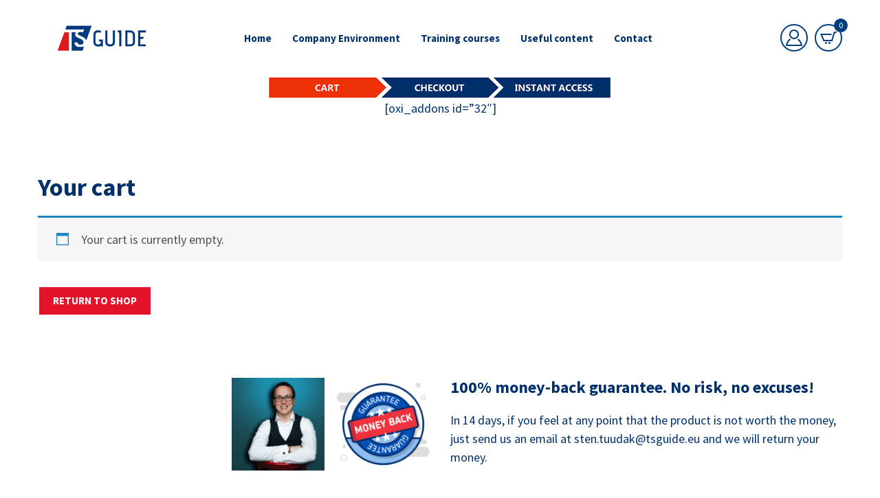

--- FILE ---
content_type: text/html; charset=utf-8
request_url: https://www.google.com/recaptcha/api2/anchor?ar=1&k=6LfULA4aAAAAANFFtqvBzJLG_sK5m_F6fduMJCmF&co=aHR0cHM6Ly93d3cudHNndWlkZS5ldTo0NDM.&hl=en&v=PoyoqOPhxBO7pBk68S4YbpHZ&size=invisible&anchor-ms=20000&execute-ms=30000&cb=eexnxxryq8fh
body_size: 48522
content:
<!DOCTYPE HTML><html dir="ltr" lang="en"><head><meta http-equiv="Content-Type" content="text/html; charset=UTF-8">
<meta http-equiv="X-UA-Compatible" content="IE=edge">
<title>reCAPTCHA</title>
<style type="text/css">
/* cyrillic-ext */
@font-face {
  font-family: 'Roboto';
  font-style: normal;
  font-weight: 400;
  font-stretch: 100%;
  src: url(//fonts.gstatic.com/s/roboto/v48/KFO7CnqEu92Fr1ME7kSn66aGLdTylUAMa3GUBHMdazTgWw.woff2) format('woff2');
  unicode-range: U+0460-052F, U+1C80-1C8A, U+20B4, U+2DE0-2DFF, U+A640-A69F, U+FE2E-FE2F;
}
/* cyrillic */
@font-face {
  font-family: 'Roboto';
  font-style: normal;
  font-weight: 400;
  font-stretch: 100%;
  src: url(//fonts.gstatic.com/s/roboto/v48/KFO7CnqEu92Fr1ME7kSn66aGLdTylUAMa3iUBHMdazTgWw.woff2) format('woff2');
  unicode-range: U+0301, U+0400-045F, U+0490-0491, U+04B0-04B1, U+2116;
}
/* greek-ext */
@font-face {
  font-family: 'Roboto';
  font-style: normal;
  font-weight: 400;
  font-stretch: 100%;
  src: url(//fonts.gstatic.com/s/roboto/v48/KFO7CnqEu92Fr1ME7kSn66aGLdTylUAMa3CUBHMdazTgWw.woff2) format('woff2');
  unicode-range: U+1F00-1FFF;
}
/* greek */
@font-face {
  font-family: 'Roboto';
  font-style: normal;
  font-weight: 400;
  font-stretch: 100%;
  src: url(//fonts.gstatic.com/s/roboto/v48/KFO7CnqEu92Fr1ME7kSn66aGLdTylUAMa3-UBHMdazTgWw.woff2) format('woff2');
  unicode-range: U+0370-0377, U+037A-037F, U+0384-038A, U+038C, U+038E-03A1, U+03A3-03FF;
}
/* math */
@font-face {
  font-family: 'Roboto';
  font-style: normal;
  font-weight: 400;
  font-stretch: 100%;
  src: url(//fonts.gstatic.com/s/roboto/v48/KFO7CnqEu92Fr1ME7kSn66aGLdTylUAMawCUBHMdazTgWw.woff2) format('woff2');
  unicode-range: U+0302-0303, U+0305, U+0307-0308, U+0310, U+0312, U+0315, U+031A, U+0326-0327, U+032C, U+032F-0330, U+0332-0333, U+0338, U+033A, U+0346, U+034D, U+0391-03A1, U+03A3-03A9, U+03B1-03C9, U+03D1, U+03D5-03D6, U+03F0-03F1, U+03F4-03F5, U+2016-2017, U+2034-2038, U+203C, U+2040, U+2043, U+2047, U+2050, U+2057, U+205F, U+2070-2071, U+2074-208E, U+2090-209C, U+20D0-20DC, U+20E1, U+20E5-20EF, U+2100-2112, U+2114-2115, U+2117-2121, U+2123-214F, U+2190, U+2192, U+2194-21AE, U+21B0-21E5, U+21F1-21F2, U+21F4-2211, U+2213-2214, U+2216-22FF, U+2308-230B, U+2310, U+2319, U+231C-2321, U+2336-237A, U+237C, U+2395, U+239B-23B7, U+23D0, U+23DC-23E1, U+2474-2475, U+25AF, U+25B3, U+25B7, U+25BD, U+25C1, U+25CA, U+25CC, U+25FB, U+266D-266F, U+27C0-27FF, U+2900-2AFF, U+2B0E-2B11, U+2B30-2B4C, U+2BFE, U+3030, U+FF5B, U+FF5D, U+1D400-1D7FF, U+1EE00-1EEFF;
}
/* symbols */
@font-face {
  font-family: 'Roboto';
  font-style: normal;
  font-weight: 400;
  font-stretch: 100%;
  src: url(//fonts.gstatic.com/s/roboto/v48/KFO7CnqEu92Fr1ME7kSn66aGLdTylUAMaxKUBHMdazTgWw.woff2) format('woff2');
  unicode-range: U+0001-000C, U+000E-001F, U+007F-009F, U+20DD-20E0, U+20E2-20E4, U+2150-218F, U+2190, U+2192, U+2194-2199, U+21AF, U+21E6-21F0, U+21F3, U+2218-2219, U+2299, U+22C4-22C6, U+2300-243F, U+2440-244A, U+2460-24FF, U+25A0-27BF, U+2800-28FF, U+2921-2922, U+2981, U+29BF, U+29EB, U+2B00-2BFF, U+4DC0-4DFF, U+FFF9-FFFB, U+10140-1018E, U+10190-1019C, U+101A0, U+101D0-101FD, U+102E0-102FB, U+10E60-10E7E, U+1D2C0-1D2D3, U+1D2E0-1D37F, U+1F000-1F0FF, U+1F100-1F1AD, U+1F1E6-1F1FF, U+1F30D-1F30F, U+1F315, U+1F31C, U+1F31E, U+1F320-1F32C, U+1F336, U+1F378, U+1F37D, U+1F382, U+1F393-1F39F, U+1F3A7-1F3A8, U+1F3AC-1F3AF, U+1F3C2, U+1F3C4-1F3C6, U+1F3CA-1F3CE, U+1F3D4-1F3E0, U+1F3ED, U+1F3F1-1F3F3, U+1F3F5-1F3F7, U+1F408, U+1F415, U+1F41F, U+1F426, U+1F43F, U+1F441-1F442, U+1F444, U+1F446-1F449, U+1F44C-1F44E, U+1F453, U+1F46A, U+1F47D, U+1F4A3, U+1F4B0, U+1F4B3, U+1F4B9, U+1F4BB, U+1F4BF, U+1F4C8-1F4CB, U+1F4D6, U+1F4DA, U+1F4DF, U+1F4E3-1F4E6, U+1F4EA-1F4ED, U+1F4F7, U+1F4F9-1F4FB, U+1F4FD-1F4FE, U+1F503, U+1F507-1F50B, U+1F50D, U+1F512-1F513, U+1F53E-1F54A, U+1F54F-1F5FA, U+1F610, U+1F650-1F67F, U+1F687, U+1F68D, U+1F691, U+1F694, U+1F698, U+1F6AD, U+1F6B2, U+1F6B9-1F6BA, U+1F6BC, U+1F6C6-1F6CF, U+1F6D3-1F6D7, U+1F6E0-1F6EA, U+1F6F0-1F6F3, U+1F6F7-1F6FC, U+1F700-1F7FF, U+1F800-1F80B, U+1F810-1F847, U+1F850-1F859, U+1F860-1F887, U+1F890-1F8AD, U+1F8B0-1F8BB, U+1F8C0-1F8C1, U+1F900-1F90B, U+1F93B, U+1F946, U+1F984, U+1F996, U+1F9E9, U+1FA00-1FA6F, U+1FA70-1FA7C, U+1FA80-1FA89, U+1FA8F-1FAC6, U+1FACE-1FADC, U+1FADF-1FAE9, U+1FAF0-1FAF8, U+1FB00-1FBFF;
}
/* vietnamese */
@font-face {
  font-family: 'Roboto';
  font-style: normal;
  font-weight: 400;
  font-stretch: 100%;
  src: url(//fonts.gstatic.com/s/roboto/v48/KFO7CnqEu92Fr1ME7kSn66aGLdTylUAMa3OUBHMdazTgWw.woff2) format('woff2');
  unicode-range: U+0102-0103, U+0110-0111, U+0128-0129, U+0168-0169, U+01A0-01A1, U+01AF-01B0, U+0300-0301, U+0303-0304, U+0308-0309, U+0323, U+0329, U+1EA0-1EF9, U+20AB;
}
/* latin-ext */
@font-face {
  font-family: 'Roboto';
  font-style: normal;
  font-weight: 400;
  font-stretch: 100%;
  src: url(//fonts.gstatic.com/s/roboto/v48/KFO7CnqEu92Fr1ME7kSn66aGLdTylUAMa3KUBHMdazTgWw.woff2) format('woff2');
  unicode-range: U+0100-02BA, U+02BD-02C5, U+02C7-02CC, U+02CE-02D7, U+02DD-02FF, U+0304, U+0308, U+0329, U+1D00-1DBF, U+1E00-1E9F, U+1EF2-1EFF, U+2020, U+20A0-20AB, U+20AD-20C0, U+2113, U+2C60-2C7F, U+A720-A7FF;
}
/* latin */
@font-face {
  font-family: 'Roboto';
  font-style: normal;
  font-weight: 400;
  font-stretch: 100%;
  src: url(//fonts.gstatic.com/s/roboto/v48/KFO7CnqEu92Fr1ME7kSn66aGLdTylUAMa3yUBHMdazQ.woff2) format('woff2');
  unicode-range: U+0000-00FF, U+0131, U+0152-0153, U+02BB-02BC, U+02C6, U+02DA, U+02DC, U+0304, U+0308, U+0329, U+2000-206F, U+20AC, U+2122, U+2191, U+2193, U+2212, U+2215, U+FEFF, U+FFFD;
}
/* cyrillic-ext */
@font-face {
  font-family: 'Roboto';
  font-style: normal;
  font-weight: 500;
  font-stretch: 100%;
  src: url(//fonts.gstatic.com/s/roboto/v48/KFO7CnqEu92Fr1ME7kSn66aGLdTylUAMa3GUBHMdazTgWw.woff2) format('woff2');
  unicode-range: U+0460-052F, U+1C80-1C8A, U+20B4, U+2DE0-2DFF, U+A640-A69F, U+FE2E-FE2F;
}
/* cyrillic */
@font-face {
  font-family: 'Roboto';
  font-style: normal;
  font-weight: 500;
  font-stretch: 100%;
  src: url(//fonts.gstatic.com/s/roboto/v48/KFO7CnqEu92Fr1ME7kSn66aGLdTylUAMa3iUBHMdazTgWw.woff2) format('woff2');
  unicode-range: U+0301, U+0400-045F, U+0490-0491, U+04B0-04B1, U+2116;
}
/* greek-ext */
@font-face {
  font-family: 'Roboto';
  font-style: normal;
  font-weight: 500;
  font-stretch: 100%;
  src: url(//fonts.gstatic.com/s/roboto/v48/KFO7CnqEu92Fr1ME7kSn66aGLdTylUAMa3CUBHMdazTgWw.woff2) format('woff2');
  unicode-range: U+1F00-1FFF;
}
/* greek */
@font-face {
  font-family: 'Roboto';
  font-style: normal;
  font-weight: 500;
  font-stretch: 100%;
  src: url(//fonts.gstatic.com/s/roboto/v48/KFO7CnqEu92Fr1ME7kSn66aGLdTylUAMa3-UBHMdazTgWw.woff2) format('woff2');
  unicode-range: U+0370-0377, U+037A-037F, U+0384-038A, U+038C, U+038E-03A1, U+03A3-03FF;
}
/* math */
@font-face {
  font-family: 'Roboto';
  font-style: normal;
  font-weight: 500;
  font-stretch: 100%;
  src: url(//fonts.gstatic.com/s/roboto/v48/KFO7CnqEu92Fr1ME7kSn66aGLdTylUAMawCUBHMdazTgWw.woff2) format('woff2');
  unicode-range: U+0302-0303, U+0305, U+0307-0308, U+0310, U+0312, U+0315, U+031A, U+0326-0327, U+032C, U+032F-0330, U+0332-0333, U+0338, U+033A, U+0346, U+034D, U+0391-03A1, U+03A3-03A9, U+03B1-03C9, U+03D1, U+03D5-03D6, U+03F0-03F1, U+03F4-03F5, U+2016-2017, U+2034-2038, U+203C, U+2040, U+2043, U+2047, U+2050, U+2057, U+205F, U+2070-2071, U+2074-208E, U+2090-209C, U+20D0-20DC, U+20E1, U+20E5-20EF, U+2100-2112, U+2114-2115, U+2117-2121, U+2123-214F, U+2190, U+2192, U+2194-21AE, U+21B0-21E5, U+21F1-21F2, U+21F4-2211, U+2213-2214, U+2216-22FF, U+2308-230B, U+2310, U+2319, U+231C-2321, U+2336-237A, U+237C, U+2395, U+239B-23B7, U+23D0, U+23DC-23E1, U+2474-2475, U+25AF, U+25B3, U+25B7, U+25BD, U+25C1, U+25CA, U+25CC, U+25FB, U+266D-266F, U+27C0-27FF, U+2900-2AFF, U+2B0E-2B11, U+2B30-2B4C, U+2BFE, U+3030, U+FF5B, U+FF5D, U+1D400-1D7FF, U+1EE00-1EEFF;
}
/* symbols */
@font-face {
  font-family: 'Roboto';
  font-style: normal;
  font-weight: 500;
  font-stretch: 100%;
  src: url(//fonts.gstatic.com/s/roboto/v48/KFO7CnqEu92Fr1ME7kSn66aGLdTylUAMaxKUBHMdazTgWw.woff2) format('woff2');
  unicode-range: U+0001-000C, U+000E-001F, U+007F-009F, U+20DD-20E0, U+20E2-20E4, U+2150-218F, U+2190, U+2192, U+2194-2199, U+21AF, U+21E6-21F0, U+21F3, U+2218-2219, U+2299, U+22C4-22C6, U+2300-243F, U+2440-244A, U+2460-24FF, U+25A0-27BF, U+2800-28FF, U+2921-2922, U+2981, U+29BF, U+29EB, U+2B00-2BFF, U+4DC0-4DFF, U+FFF9-FFFB, U+10140-1018E, U+10190-1019C, U+101A0, U+101D0-101FD, U+102E0-102FB, U+10E60-10E7E, U+1D2C0-1D2D3, U+1D2E0-1D37F, U+1F000-1F0FF, U+1F100-1F1AD, U+1F1E6-1F1FF, U+1F30D-1F30F, U+1F315, U+1F31C, U+1F31E, U+1F320-1F32C, U+1F336, U+1F378, U+1F37D, U+1F382, U+1F393-1F39F, U+1F3A7-1F3A8, U+1F3AC-1F3AF, U+1F3C2, U+1F3C4-1F3C6, U+1F3CA-1F3CE, U+1F3D4-1F3E0, U+1F3ED, U+1F3F1-1F3F3, U+1F3F5-1F3F7, U+1F408, U+1F415, U+1F41F, U+1F426, U+1F43F, U+1F441-1F442, U+1F444, U+1F446-1F449, U+1F44C-1F44E, U+1F453, U+1F46A, U+1F47D, U+1F4A3, U+1F4B0, U+1F4B3, U+1F4B9, U+1F4BB, U+1F4BF, U+1F4C8-1F4CB, U+1F4D6, U+1F4DA, U+1F4DF, U+1F4E3-1F4E6, U+1F4EA-1F4ED, U+1F4F7, U+1F4F9-1F4FB, U+1F4FD-1F4FE, U+1F503, U+1F507-1F50B, U+1F50D, U+1F512-1F513, U+1F53E-1F54A, U+1F54F-1F5FA, U+1F610, U+1F650-1F67F, U+1F687, U+1F68D, U+1F691, U+1F694, U+1F698, U+1F6AD, U+1F6B2, U+1F6B9-1F6BA, U+1F6BC, U+1F6C6-1F6CF, U+1F6D3-1F6D7, U+1F6E0-1F6EA, U+1F6F0-1F6F3, U+1F6F7-1F6FC, U+1F700-1F7FF, U+1F800-1F80B, U+1F810-1F847, U+1F850-1F859, U+1F860-1F887, U+1F890-1F8AD, U+1F8B0-1F8BB, U+1F8C0-1F8C1, U+1F900-1F90B, U+1F93B, U+1F946, U+1F984, U+1F996, U+1F9E9, U+1FA00-1FA6F, U+1FA70-1FA7C, U+1FA80-1FA89, U+1FA8F-1FAC6, U+1FACE-1FADC, U+1FADF-1FAE9, U+1FAF0-1FAF8, U+1FB00-1FBFF;
}
/* vietnamese */
@font-face {
  font-family: 'Roboto';
  font-style: normal;
  font-weight: 500;
  font-stretch: 100%;
  src: url(//fonts.gstatic.com/s/roboto/v48/KFO7CnqEu92Fr1ME7kSn66aGLdTylUAMa3OUBHMdazTgWw.woff2) format('woff2');
  unicode-range: U+0102-0103, U+0110-0111, U+0128-0129, U+0168-0169, U+01A0-01A1, U+01AF-01B0, U+0300-0301, U+0303-0304, U+0308-0309, U+0323, U+0329, U+1EA0-1EF9, U+20AB;
}
/* latin-ext */
@font-face {
  font-family: 'Roboto';
  font-style: normal;
  font-weight: 500;
  font-stretch: 100%;
  src: url(//fonts.gstatic.com/s/roboto/v48/KFO7CnqEu92Fr1ME7kSn66aGLdTylUAMa3KUBHMdazTgWw.woff2) format('woff2');
  unicode-range: U+0100-02BA, U+02BD-02C5, U+02C7-02CC, U+02CE-02D7, U+02DD-02FF, U+0304, U+0308, U+0329, U+1D00-1DBF, U+1E00-1E9F, U+1EF2-1EFF, U+2020, U+20A0-20AB, U+20AD-20C0, U+2113, U+2C60-2C7F, U+A720-A7FF;
}
/* latin */
@font-face {
  font-family: 'Roboto';
  font-style: normal;
  font-weight: 500;
  font-stretch: 100%;
  src: url(//fonts.gstatic.com/s/roboto/v48/KFO7CnqEu92Fr1ME7kSn66aGLdTylUAMa3yUBHMdazQ.woff2) format('woff2');
  unicode-range: U+0000-00FF, U+0131, U+0152-0153, U+02BB-02BC, U+02C6, U+02DA, U+02DC, U+0304, U+0308, U+0329, U+2000-206F, U+20AC, U+2122, U+2191, U+2193, U+2212, U+2215, U+FEFF, U+FFFD;
}
/* cyrillic-ext */
@font-face {
  font-family: 'Roboto';
  font-style: normal;
  font-weight: 900;
  font-stretch: 100%;
  src: url(//fonts.gstatic.com/s/roboto/v48/KFO7CnqEu92Fr1ME7kSn66aGLdTylUAMa3GUBHMdazTgWw.woff2) format('woff2');
  unicode-range: U+0460-052F, U+1C80-1C8A, U+20B4, U+2DE0-2DFF, U+A640-A69F, U+FE2E-FE2F;
}
/* cyrillic */
@font-face {
  font-family: 'Roboto';
  font-style: normal;
  font-weight: 900;
  font-stretch: 100%;
  src: url(//fonts.gstatic.com/s/roboto/v48/KFO7CnqEu92Fr1ME7kSn66aGLdTylUAMa3iUBHMdazTgWw.woff2) format('woff2');
  unicode-range: U+0301, U+0400-045F, U+0490-0491, U+04B0-04B1, U+2116;
}
/* greek-ext */
@font-face {
  font-family: 'Roboto';
  font-style: normal;
  font-weight: 900;
  font-stretch: 100%;
  src: url(//fonts.gstatic.com/s/roboto/v48/KFO7CnqEu92Fr1ME7kSn66aGLdTylUAMa3CUBHMdazTgWw.woff2) format('woff2');
  unicode-range: U+1F00-1FFF;
}
/* greek */
@font-face {
  font-family: 'Roboto';
  font-style: normal;
  font-weight: 900;
  font-stretch: 100%;
  src: url(//fonts.gstatic.com/s/roboto/v48/KFO7CnqEu92Fr1ME7kSn66aGLdTylUAMa3-UBHMdazTgWw.woff2) format('woff2');
  unicode-range: U+0370-0377, U+037A-037F, U+0384-038A, U+038C, U+038E-03A1, U+03A3-03FF;
}
/* math */
@font-face {
  font-family: 'Roboto';
  font-style: normal;
  font-weight: 900;
  font-stretch: 100%;
  src: url(//fonts.gstatic.com/s/roboto/v48/KFO7CnqEu92Fr1ME7kSn66aGLdTylUAMawCUBHMdazTgWw.woff2) format('woff2');
  unicode-range: U+0302-0303, U+0305, U+0307-0308, U+0310, U+0312, U+0315, U+031A, U+0326-0327, U+032C, U+032F-0330, U+0332-0333, U+0338, U+033A, U+0346, U+034D, U+0391-03A1, U+03A3-03A9, U+03B1-03C9, U+03D1, U+03D5-03D6, U+03F0-03F1, U+03F4-03F5, U+2016-2017, U+2034-2038, U+203C, U+2040, U+2043, U+2047, U+2050, U+2057, U+205F, U+2070-2071, U+2074-208E, U+2090-209C, U+20D0-20DC, U+20E1, U+20E5-20EF, U+2100-2112, U+2114-2115, U+2117-2121, U+2123-214F, U+2190, U+2192, U+2194-21AE, U+21B0-21E5, U+21F1-21F2, U+21F4-2211, U+2213-2214, U+2216-22FF, U+2308-230B, U+2310, U+2319, U+231C-2321, U+2336-237A, U+237C, U+2395, U+239B-23B7, U+23D0, U+23DC-23E1, U+2474-2475, U+25AF, U+25B3, U+25B7, U+25BD, U+25C1, U+25CA, U+25CC, U+25FB, U+266D-266F, U+27C0-27FF, U+2900-2AFF, U+2B0E-2B11, U+2B30-2B4C, U+2BFE, U+3030, U+FF5B, U+FF5D, U+1D400-1D7FF, U+1EE00-1EEFF;
}
/* symbols */
@font-face {
  font-family: 'Roboto';
  font-style: normal;
  font-weight: 900;
  font-stretch: 100%;
  src: url(//fonts.gstatic.com/s/roboto/v48/KFO7CnqEu92Fr1ME7kSn66aGLdTylUAMaxKUBHMdazTgWw.woff2) format('woff2');
  unicode-range: U+0001-000C, U+000E-001F, U+007F-009F, U+20DD-20E0, U+20E2-20E4, U+2150-218F, U+2190, U+2192, U+2194-2199, U+21AF, U+21E6-21F0, U+21F3, U+2218-2219, U+2299, U+22C4-22C6, U+2300-243F, U+2440-244A, U+2460-24FF, U+25A0-27BF, U+2800-28FF, U+2921-2922, U+2981, U+29BF, U+29EB, U+2B00-2BFF, U+4DC0-4DFF, U+FFF9-FFFB, U+10140-1018E, U+10190-1019C, U+101A0, U+101D0-101FD, U+102E0-102FB, U+10E60-10E7E, U+1D2C0-1D2D3, U+1D2E0-1D37F, U+1F000-1F0FF, U+1F100-1F1AD, U+1F1E6-1F1FF, U+1F30D-1F30F, U+1F315, U+1F31C, U+1F31E, U+1F320-1F32C, U+1F336, U+1F378, U+1F37D, U+1F382, U+1F393-1F39F, U+1F3A7-1F3A8, U+1F3AC-1F3AF, U+1F3C2, U+1F3C4-1F3C6, U+1F3CA-1F3CE, U+1F3D4-1F3E0, U+1F3ED, U+1F3F1-1F3F3, U+1F3F5-1F3F7, U+1F408, U+1F415, U+1F41F, U+1F426, U+1F43F, U+1F441-1F442, U+1F444, U+1F446-1F449, U+1F44C-1F44E, U+1F453, U+1F46A, U+1F47D, U+1F4A3, U+1F4B0, U+1F4B3, U+1F4B9, U+1F4BB, U+1F4BF, U+1F4C8-1F4CB, U+1F4D6, U+1F4DA, U+1F4DF, U+1F4E3-1F4E6, U+1F4EA-1F4ED, U+1F4F7, U+1F4F9-1F4FB, U+1F4FD-1F4FE, U+1F503, U+1F507-1F50B, U+1F50D, U+1F512-1F513, U+1F53E-1F54A, U+1F54F-1F5FA, U+1F610, U+1F650-1F67F, U+1F687, U+1F68D, U+1F691, U+1F694, U+1F698, U+1F6AD, U+1F6B2, U+1F6B9-1F6BA, U+1F6BC, U+1F6C6-1F6CF, U+1F6D3-1F6D7, U+1F6E0-1F6EA, U+1F6F0-1F6F3, U+1F6F7-1F6FC, U+1F700-1F7FF, U+1F800-1F80B, U+1F810-1F847, U+1F850-1F859, U+1F860-1F887, U+1F890-1F8AD, U+1F8B0-1F8BB, U+1F8C0-1F8C1, U+1F900-1F90B, U+1F93B, U+1F946, U+1F984, U+1F996, U+1F9E9, U+1FA00-1FA6F, U+1FA70-1FA7C, U+1FA80-1FA89, U+1FA8F-1FAC6, U+1FACE-1FADC, U+1FADF-1FAE9, U+1FAF0-1FAF8, U+1FB00-1FBFF;
}
/* vietnamese */
@font-face {
  font-family: 'Roboto';
  font-style: normal;
  font-weight: 900;
  font-stretch: 100%;
  src: url(//fonts.gstatic.com/s/roboto/v48/KFO7CnqEu92Fr1ME7kSn66aGLdTylUAMa3OUBHMdazTgWw.woff2) format('woff2');
  unicode-range: U+0102-0103, U+0110-0111, U+0128-0129, U+0168-0169, U+01A0-01A1, U+01AF-01B0, U+0300-0301, U+0303-0304, U+0308-0309, U+0323, U+0329, U+1EA0-1EF9, U+20AB;
}
/* latin-ext */
@font-face {
  font-family: 'Roboto';
  font-style: normal;
  font-weight: 900;
  font-stretch: 100%;
  src: url(//fonts.gstatic.com/s/roboto/v48/KFO7CnqEu92Fr1ME7kSn66aGLdTylUAMa3KUBHMdazTgWw.woff2) format('woff2');
  unicode-range: U+0100-02BA, U+02BD-02C5, U+02C7-02CC, U+02CE-02D7, U+02DD-02FF, U+0304, U+0308, U+0329, U+1D00-1DBF, U+1E00-1E9F, U+1EF2-1EFF, U+2020, U+20A0-20AB, U+20AD-20C0, U+2113, U+2C60-2C7F, U+A720-A7FF;
}
/* latin */
@font-face {
  font-family: 'Roboto';
  font-style: normal;
  font-weight: 900;
  font-stretch: 100%;
  src: url(//fonts.gstatic.com/s/roboto/v48/KFO7CnqEu92Fr1ME7kSn66aGLdTylUAMa3yUBHMdazQ.woff2) format('woff2');
  unicode-range: U+0000-00FF, U+0131, U+0152-0153, U+02BB-02BC, U+02C6, U+02DA, U+02DC, U+0304, U+0308, U+0329, U+2000-206F, U+20AC, U+2122, U+2191, U+2193, U+2212, U+2215, U+FEFF, U+FFFD;
}

</style>
<link rel="stylesheet" type="text/css" href="https://www.gstatic.com/recaptcha/releases/PoyoqOPhxBO7pBk68S4YbpHZ/styles__ltr.css">
<script nonce="rJB_pj7DL81Tm0wQXcupuA" type="text/javascript">window['__recaptcha_api'] = 'https://www.google.com/recaptcha/api2/';</script>
<script type="text/javascript" src="https://www.gstatic.com/recaptcha/releases/PoyoqOPhxBO7pBk68S4YbpHZ/recaptcha__en.js" nonce="rJB_pj7DL81Tm0wQXcupuA">
      
    </script></head>
<body><div id="rc-anchor-alert" class="rc-anchor-alert"></div>
<input type="hidden" id="recaptcha-token" value="[base64]">
<script type="text/javascript" nonce="rJB_pj7DL81Tm0wQXcupuA">
      recaptcha.anchor.Main.init("[\x22ainput\x22,[\x22bgdata\x22,\x22\x22,\[base64]/[base64]/[base64]/[base64]/[base64]/UltsKytdPUU6KEU8MjA0OD9SW2wrK109RT4+NnwxOTI6KChFJjY0NTEyKT09NTUyOTYmJk0rMTxjLmxlbmd0aCYmKGMuY2hhckNvZGVBdChNKzEpJjY0NTEyKT09NTYzMjA/[base64]/[base64]/[base64]/[base64]/[base64]/[base64]/[base64]\x22,\[base64]\\u003d\\u003d\x22,\x22w5DDgCoFRkAtwo/DpcOcA8OKMlVADMO+wqzDgsKEw6xCw4zDp8KrKTPDkHtCYyMFUMOQw6ZDwpLDvlTDkMKiF8ORdcOpWFhPwrxZeQR4QHFZwrc1w7LDs8KKO8KKwrfDnl/ChsO4EMOOw5tTw6Udw4AYSFx+Vz/DoDlRbMK0wr9fUizDhMONVl9Iw4x/UcOGK8OAdyMrw5chIsOgw5jChsKSVTvCk8OPO2Ijw4EhXT1QbcKawrLCtmptLMOcw43CmMKFwqvDhBvClcOrw7vDisONc8OmwpvDrsOJCcK6wqvDocO2w6QCScOWwpgJw4rCtghYwr4/w68MwoAyRhXCvQFVw68eZMORdsOPQ8Kxw7ZqH8KCQMKlw7zCncOZS8Knw5HCqR4SWjnCpkbDrwbCgMKiwqVKwrcXwqU/HcKUwpZSw5Z3KVLChcO2wofCu8OuwpHDhcObwqXDtFDCn8Klw7dSw7I6w5bDrFLCoxXCtDgASMOow5Rnw6LDhAjDrVbCjyMlD2jDjkrDiXoXw50gW17CuMO+w5vDrMOxwp5tHMOuGMO6P8OTZsKtwpU2w5EzEcObw4sFwp/DvloSPsONe8OmB8KlAzfCsMK8Oh/Cq8KnwqXCr0TCqkwuQ8OgwqjCsTwSUAJvwqjCvsO4wp4ow7IMwq3CkBkcw4/Dg8OIwrgSFH3DssKwLUJZDXDDgMKlw5Ucw6VdCcKEaHbCnEIITcK7w7LDmkllMGcgw7bCmhxSwpUiwr/Cn3bDlFd1J8KObnLCnMKlwpMhfi/DmgPCsT57wr/Do8KaRsOzw553w5fCvsK2F1EEB8ODw4/[base64]/wonCvzfCjjJaw58JwosuAkc9w5zCnFLCtXrDgMKtw6xqw5QYQsOjw6klwo/Cv8KzNGzDmMOvQsKqJ8Khw6DDn8O5w5PCjwDDhS0FKyPCkS9YFXnCt8OAw5QswpvDtcKFwo7DjwI6wqgeFV7Dvz8bwrPDuzDDtVBjwrTDjHHDhgnCuMKtw7wLPcOcK8KVw6zDgsKMfUA+w4LDv8OXEgsYRcOzdR3DogYUw7/DnHZCb8OIwrBMHDzDuWRnw7XDvMOVwpk6wopUwqDDt8OEwr5EMlvCqBJYwqp0w5DCkcOvaMK5w5vDosKoBzdLw5woFcKaHhrDsFBpf2nCn8K7WmPDi8Khw7LDtRtAwrLCnMOuw6Ezw6PCocO6w6bCnsKCMsKZUnNqYcOEwpwnfW/CsMOHwp/CmVbDpsO2w6XCgsKlTmJ2YzzCizTCqMKzHzzDjBTDlTDDhsOkw5xnwqxuw43Cg8KywrfCrsKaIkTDsMKkwopyKjkdw54LO8O9GMKlBcK/wqZMwq/[base64]/wrrCgcO3PcOQwr4OwrPDsMKiw5HCtsKBKDcDwqBwcHzDi1/Cs1zClzPDlnjDnsOAbCUnw5rCqlnDtlIbWQ7CncO1E8KywonClMKSFsOsw57DlsObw71LV2MaFRcpDx5gw6/DpcOswoXDhHQAcSYiwqPChg9rS8K6f35AH8OSK3EbT2rCpcOwwqkDEXTDr2TDuSPCtsOMdcO+w7sPXMOKwrXDo1/ChAXCoxXDocKTFEI/wp1+wp/CuF7DnTQFw5pqGyshJMKLIMO2wojCj8Oken7DrcK3e8KCwpUGUMOVw5sqw7/DsxYNWsKsYw5GacOhwox/w6PCnybCn0suJ2HDocK3wp1ZwrPCrnvDlsKywoRDw7B2JQDCqmZIwqzCt8KLPsO0w6JIw5haJ8OcYXc5wpTCjjDDs8O/w6IKTk4NUFjCoHzDsHEKwpXDt0DCgMOoRATCosKYYDnCv8ObEwdPw6vDocKIwp3CusOSfWA7e8Oaw6NcEgplwp8secKeS8KVwr9vQMKxcwcFa8KkIcKYw77CrcO/wpkudMKwKRbCksKnGBnCtcK2w7/CrH/[base64]/CpsOfB8KARcOvw68Uw5o/wqjCmGtIDsOlwpMFeMOQw7rCncO6LcODdD7ClcKPLSPCs8OkN8O0w4bDoFfCuMOzw7LDsGbCpgjCiHXDpxs4wpwyw7QCX8Oxw6k7cB5fwojDrBTDgcOgScKQBFjDj8Kvw5PCuE8+wosCU8OIw5ssw7JVCsKqcsOFwrl6CFYuHsO1w4hDYsK8w5TCiMONJMKFN8O2wp/[base64]/Cp8K4SMOWEsK/[base64]/[base64]/CgzrClMKlXMOGLGbDqkLDgMK1GsKowr1rw5XCv8OMCE/CqsO8enh1w6dUbSTDrXrDsSTDvQbCnUdow5Mmw7UQw6Zbw7EUw5LDlMKrfsKUCcOVwp7Cg8KjwqhWYMOzTTLCscKdw4TCscKawoUJG2fCjkfCr8K7NSIyw7DDrMKGHT/CiU/CrR5Kw4jCg8OOfQ1CbWwvw4IBwrvCqTQyw5RZesOmw5s4w489w6LCmycVw65Awq3DpEcWQcKjK8KCFVzDkz9qdsOuw6R/wprCt2phwoJnw6UtYsOvw5wWwr/DvMKZwoMrQE/DpWbCqsOwNBTCs8O+LwLCusKpwoEpc0QIJClvw7crZcKKGF5cCkcKO8OdG8K+w6gRTR7DgXIAw6oGwpBTw4PDnHfDu8OKUER6KsKnCVYMFhXDjH98dsKaw7MuPsKBQ0rDlAExE1LDr8O7w4/CncKUw5jDvjXDjcK6FR7CkMO7w57DvsOIw6lEDgREw69eBMOFwpBjw4sBJsKdIyDDisKXw6jDrMOxwozDjDN0w7kIH8K7wq7DqTvDmMKqCMO8w6YZw4UYw4JAwq5MT1DDtGpYw58hQcOyw4JyGsKbYsOJGjdaw5LDnBTCgV/Cp3TDjibCp0TDmhoMCj7DkW/[base64]/w7bCuiw3LQ/DiMKnwoETwpHCn1p3WMKowr3CvWTDsUNIwqfDmsOgw5vDo8OPw45IRsOTYHM/VcO+a1x/NQAhw4jDpTp6wrFIwoRsw7jDhQZBw4HCoC9pwrJawqlEcjnDpsKEwqxsw5tUGh5dw41Gw73CgcKnMT0VO1LClAfCksK2wrvDiT8Dw7kdw7/DihjDgsOBw7TCniNIwpMiwpwKNsKJw7bDgUXDnyAEPVg9wozChhbCgXbCtxYqwrTDiHPDrk0Pw6p8w6HDnyLCrcKwQ8KNwpbDoMOHw6wRDw58w7JlFcKCwrHCvU3CqsOXw54ew6vDncK/[base64]/DtcKKA8K3w6/CjSPCrDt5XWV+w7nDtSEcU3XCq8K8AxjDkMOZw5x7O2/[base64]/wp45ByTCoWnDsMOcPXjCiG3DjRNHJcOowp7DoWELwpfCgcK+Owxzw5LDhsO7UsKoAy/[base64]/CjcOhw70YWA3DgS7Dg1zCkMOKXsOBwqc2w67CuMOONFnDsj7CvXPDjkfCnsOYAcO4dMKVL0jCvMKjw5LCn8OUb8Kvw6HDhcOnDMKxBMKMesOUw68NVsOGF8Okw6zCiMKIwrQow7UfwqEUw78Aw7PDjMKfw6/Ci8KTWwIuOF5fblB/wrMGw6PCqsOIw7XCnmTClMOydxUawpBPN0Ilw4YPQ0jDoyjCqCEwwpplw7QOw4Vnw4QAwqvDrAh5UsKpw67DqX1cwqrCljfDrsKSccKiw4rDjcKXwrLDj8OLw6nCpg3Cr0w/w5LCo0NqPcK9w4Y6wqbChgnCtMKAQsKVwrfDqsO+JcKzwqJ0FyDDrcOaCxF9F1NpP3x3FHTDrsObfVstw6RnwplRJgVHw57Dv8OhZ2hvSsKjWEdJP3FWZsOmWsKLKsKIWcOmwr0jw6cSw6gPwp9gw4JqSE8RPVQlwqEQQ0HDvcKZw6Y/wp7CqV/CrgnDosOGw67CihPCk8OnRsK5w7MpwonCvX0jPD0/NcKzESUcVMO4PsK4IyDDgQrCkcKVIE1pwrZBwq5swp7DvMKVUlQKbcK0w4fCowjDkyHCjMKtwpzCnEpWTx4twrx8wr7CsVnDhhrClQxswoLCrVDCsXTChg/DqcOBw4E+wqV8FGrDnsKHwqMXw7QPFsKrw77DhcOiwrTCnAJCwoPDkMKKJsODwqvDu8KGw7VPw7zCssKew4EswovCm8O3w7tyw67CkU5IwrDCiMKtwrphw5YXw44uFcOFQ0jDjn7DpcKGwoY5wrHCtMOuEm3Dp8Klwo3CqhBuE8K5wolWwpDDucO/V8OrGT7CkCvCowDDs2sOM8KxUALCtsKzwpFFwrwEbMK2wqLCvwnDtMOwGnTCsHYcKcK5bsKFHWLChRTDrHDDnWpDX8KTw7rDjx1KDkxvVzhOfW4sw6hhGSrDtwPDrsK7w5nChntPV1/CvgJ5MSjCk8Ofw4d6esKPa2scwr95cXpVw5vDicOawqbCnV4CwpJJBB5GwoVlw4fCtz1Uw5gXAcK/wpnCusOgwr0gwrNVc8O2woLDtcO8IMOvwrDCoFrCmw3DmsO3wpLDhxMpIg9dw5/[base64]/Dp1LDnFfDjU00HcOXdsO+IMODaD1WwogZNjbDkjPClcOTb8Kyw5TCpjtXwqlVf8OVXcOJw4VNfMKePMK+OTcaw4sHIntfbMO4wobDmQTCsmxkw7TDvcOFbMKfw5zCmx/CjcOvJcOhSCUxGsKqWk1aw701wrh4w4ZZw4IAw7BCScORwqACw5bDnsOzwr07w7HDnG0aL8K6SsOOOsK8w4/[base64]/wrgRw5HCqcOXG8OYwqVtw79EwrLCryzChsOLaSfDl8OcwpLDhsOUY8KDw49TwpkCQmE7OTV4BmDDim5uwo0uw7PDkcKnw4XCssOiLMOuw6wXasKgAcOmw4LCmloWBR3Cv1DCh1rDj8KRw4bDgsO7wrtWw6QrRzbDnA/ClFXCs1fDm8OAw4dVPMK9wo58ScKWNsOLJsOVw4LCsMKQw5FIwpRlw7PDqRk7w4IKwrTDrQcmc8K0T8O3w4bDvsODdTc/wpLDphZ7eRVJZy/DrMKWb8KlZB0VW8OzWsK3wq/DkMO5w4LDt8KZXUDCnMOkUcO1w6bDtMOsVR7DuwICw6fDlcKFbS7CnMOSwqjDsV/Cv8OiWsOYUMOWb8K+w6fCr8O1IcOswqhmw4gCB8Kyw6MHwpU8YRJCwqdjw5fDvsOYwqt5wqzCvMONw6F9w7rDpD/DrsOfwo/CqUwMfcOKw5LDml9gw6hga8Kzw5syH8KiIwhzw5I2e8O1VDgkw7oZw4pGwoF5dxxxHEHDp8O5GCjCvQ4gw4XDl8KdwqvDk23DsDfCj8KKw6scw6/DumFBBMOSw5Ehw5fClRHDiyvDicOqw4/CjBrCkcOrwr/Dj3LDhcOJwrLCksObw6bDr2EgfMO/w4cYw5XCoMObREfCh8Ohd07DuDjDtz5zw6nDt0HDrC3DgsK+VB7CjsOGwoE3JcKOElE3ESHCrWFpwqYAVxXDoh/[base64]/Ci04oLi4sdU/CgxvDuQvDqFcSwqfDojIsw7nCjyDChcOxw7sHVBA8G8K/[base64]/Dg0zCmsOXbcO6L24oW8OCw6xKTsOPcBnDocOkYcK3w5V/w6AAOlrCrcOXSMKwZEPCl8Kmwoguw40TwpDCrcO5w5slf2lrH8KLw7UyaMOswptTw5lwwoxKfsKtGlHCpMOmDcKlVMOEFhTCisONwrrCtMKbYlYEwoHDuR8GXwfCnXvCvwgvw5DDlRHCoTAgf1PCmGR0wr7DncKBw67DpCt1w4/DvcOrwoPDqQ0zZsK2wr1nwopOKsOBISTCrsO9PMKhKk3Cl8KHwrIbwo1ADcKvwrfClzJ8w4vCq8OlBCHDrTQ3w5NSw4fDlcO3w7gGwq/[base64]/DlsOqBsORw7vDgHl3L8KAVmYYWsKtwq0wXC/Dt8Kmwq0PfEQWwod2Q8Onwo16ScO8wqvDslhxOkAMwpBgwooWU3gpacOVf8KABi7Di8KKwqXCqkdZIsKeTVA6wr3DgMKXEMKvfcKYwq13wrfCqD0nwqgfUArDo0cuw6IwWUrDqcO4Zh4uZhzDk8OZTQbCoBbDpAJQGAoUwoPDimDDn058wq/[base64]/CtFUXD8OsbErCmzQswrI2UgjDmsKVc8Obw77DhUQ6w7/[base64]/DviRgQMOAw5DDgnN4w7hSAX7DpcOnWX94KVRew53CtsOBAULDvwFQwqsYw5fCuMOvYcKwCcK0w6Bkw6thEcKbwo3CscK4axfCiF/DiRAzwrTCtRhXRsO9R39cPUITwp3Cp8KsD1J+YgnCgsOywoZAw7zCoMOjb8OvY8Kqw5HClD1HNHnDnCgOwoJrw5zDnsObdTR8wpLCq2Z2w7rCgcOcEsONVcKtWEBRw5TDjnDCsVLCoHNSc8K6w4h8eixRwrUKY2zCihQQaMKhwo/CtzlLw43ChyXCq8O3wq/DoifDjsO0NsKxwqXDoCvCiMOyw4/ClEbCmgx4wr4ywp9QHE/CvsOjw43DksOqdsOyDTfCjsO0RToow7QqRynDvyHCnVs9F8O/ZXTDlEDCocKkwrnCnMK/UUchw7bDk8KuwoEaw6wZwqzDsRXCucKgw4x0w4Vlw5xHwpltYMKIOFHDpMOSw7PDvcOaGMKSw6PCpUUfb8OqWS/[base64]/DlsOwwq88NsOpBsOjPcOvO356IRnCjMOKJcKJwpTDk8KTw4/[base64]/wrzDqjcBScK8w7s2SUsLw41kw716DsKrS8OVw7jDngcXQMK+Lz/Co0cwwrJ9HFLChcKuw50Kw7PCtMKNHEYmwqlQVTB1wpd6EMOZwoVLbsOVw4/CiVBtw4vDosOYwqo5PVZLAcOrby9dwrNmG8Kww7fCgMOTw4YfwqTDm3VhwpVewoBIbRoAE8OzCR/DlSzCncORw60xw51zw790UFFUN8KVICPCqMKHTsOVNB5xeSjCjXNUwr7Ckn9/AcOWw4c6wrwQw5gywqoZchluXsOjDsO2wpsjwp5kwqnDo8O5DcOOwo9iGT42ZMK5wrlzNAQUQD4fw4/DgcOpDMOvGcKDC2rCqnzCu8OGC8KJOVpdwqzDncOYfsOUw4IbCMKbBE7CuMOfw53Cj3zCqDZHw5HCgsOsw7RgS1ZtLcK8CDvCtxXCvXUewqPDjcOGw7DDnx/[base64]/CvcKuwpxGwqfDuwdswo7Dm8Krw5VJwqgQC8KfJMO4w63CmGZwHgtHwpHCgcKIwr/CkQ7DikvDsXfCk3/Chz7DuXs+wqcTdDfChsK8w6LCr8O9woBILm7CiMKWwo/[base64]/wosEwqwxSHViw6JgwrXDkMKyX8KzwoUxw5/DssO6wpbCl2h5Q8K2wpnColfDl8O+w4oJwrNywo3Cm8KPw7PCixVBw65lwrlYw4fCo0LDkHJcXUJbEMKqwociacObw5/DtEvDlMOCw4NpY8OXVnPCoMK3AThvEAAiwq5xwpVYMEXDosOxXxfDt8KOJkcmwol1J8Olw4zCswvCvn/[base64]/wqjDp8Ozw7rDlXrCgFsTCcKWHMOtPFHCisOxZQojUMKuAEZrNiPDuMOlwrDDryvDi8KKw60pwoIWw6Mmwog5Zm7CqMOnZ8KyPcOyI8KEYMK3w6ACw5B9LDsLXhEww6DDohzDl3x/w7rCq8OuTn5aFRPDrcKmFgFgE8KYICTCssOZFxkLwr9owr3Dg8OpY0rCiRDDkMKcwozCrMK6IQvCr2rDr2zCtsO2Qn/[base64]/bU/Dsykfw6kLN8ONHSHDlzHDnMKQEEY8D1fCjFZTw4gXXwAowq0Dw64wdRnDi8ODwp/CrzI8MsKBFcKBaMOWCFk6C8OwNsKgwp5/[base64]/CusOfUiw/[base64]/Cl3QiRQLDvsKuK2pEw6jCsCXCrsKvwoATaS/[base64]/DjMKqw53DlytXwq0lGhU9w4EEcsOjJcOEwoFAGSxGwoBYGQjCjHdCUsKESCoOLcKkw4TCi1lScsKGesKLbsO4Jn3Di3bDmcKewqzChcKrwpfDkcOUZcKiwqolYMK/w5gOwpnCkHw4wqpkw5DDoCzDigcZAsOsIMOOUitDw5IBesKoLcOleyZkBnzDgR7DjkbCsxXDv8OvScOww47DogVXw5AQXsKiUhDCg8KTwod7Ol4yw7pCw4wfaMO4wq9PH1nDmSM+w5hvwrIKYmEowrjDusONWWrDryfCp8KsT8K/D8K4LQliQ8K6w7/Cv8KlwrNEXcKSw5VwFzszXiTCkcKtwod5w6sXY8K3w6AHJRpqBhTCujUqw5TDg8KHw6PCpToCw74tMxDCl8KReGkvwrrDscKzeSUSbWLDhMOXwoI7w6rDsMOkVEgGwr5qTsOuW8KATFnDsio2wqt+w77Ct8OjHMOYf0Qww6/ClXlow7zDp8O8wrLCjWYxPyDCj8K2w5BFD2wVMMKrDw1Hw5V1woh4Bw7DvMKiDsKkwq17wrUHwqAzw7oXwqIhw4bDoGfCtHx9B8OKIUQURcKUdsOmFzbDkhIDITB+IyxoEsKawqU3w7MMwrjCgcOnMcK1N8OQw73ChsOFenPDj8KEw5XDjQAgwqJjw6/CrcOhBMKkAMOQLTI5wrIqe8K6Fk8Dw6/[base64]/Cu8Opw47CjwbCsGTCiVZww5/Ciy7Cr8Orw5zDmwXDqcKZwqBYw6FSw5oBw6wvNCXCrQLDsHk/w4fCsy5DHMOdwro6wpZRBsKYw6rCs8OIPMOtwpfDtgrCtCXCnSbChcOnKyE5wrx/Wkwfwo/DozAxGAHDjcKrQMOUC2XDl8KHT8ORDMOlRR/DvWbCqcOxRAggcMOXMMKHw7PDmzzDpUE7wqTDucOGc8Onw7HCt1fDj8OUw4XDhcK2G8OawpjDlBtNw5ZMLMKIw4jDh1lnQHfCl14RwqzCpcK6SsKzw7HCg8KTGMKxw4d/[base64]/CvFDDsW/DomzDuznCssKaUCwIw4XDvl1rw77CkMKYPTvDmcO6fcK/wopMQ8Kzw7AWOR/DqkDDjH/Di09GwrNxw4kqUcK2w74gwpBdJyNzw4PCkx3Dg3Yww6RCWjnCnMKQag5ZwrMsd8OTTcOgwojDj8K4UXhIwpg0wqIgK8Onw4IwBcKlw5lzZsKUw5dlS8OJwroJLsKAK8OhJsKJFcO/d8ONbg3CgsOvw7hxwqbCpyTDjl/DhcKAwpMHJk4jEwTCrsKRwoPCiyfCpsKAP8KtQCMSd8K1wpxFBcOYwpIcWsOJwrBpbsO1McOcw4kNP8K3B8O5wrPCm0Asw5Yfcj3DuE7CjsK6wr/[base64]/wojDtSN6w5N+esOOEsKgwrjCicOAwofCt2o7wrZ6wo3CtcOewoLDmWHDm8OdNsKlwpTCrzN/Kkw/CzDCicKowpxaw4FDwpwGPMKfAcKIwqPDjjDCvxYnw7NTMUHDqcKRwqpGfkd5O8KSwpY1Y8OEQkFLw4YwwrtlGwPCjMOgw7vCl8OZaglaw5rCksKGwrzDgVHDtzHDuivCucO7w7dHw74Ywr/DolLComkawpkFQwLDs8KNHzDDvcOyMjvDtcOoVMKcEzDDhsKvw5nCoWE/C8OQwpfCoicVw4JAwqrDrFI+woAYGDsyXcOlwpIZw7wKw7MTL1NTwqUewqpBRkATN8Omw4TDhmNcw60dUlI8bWnDrsKDw6pNQ8O/eMOxCcO9NMK7wojClShww47CtcKpHMKlw4N1F8OjVxJ/Dm1sw7lxwqBxZ8K4KQHCqAolEMK4wrnDm8KUw4oZLTzDhcOZS0RvA8KGwr7CocKww4vDgcOFwo3DicOhw7/[base64]/CvTsEfRLCk8Oqw5dTw7RlwpBsw7NHUBXDl37DkMOmSsKPEcKzcGMCwprCoG4/w4LCslHCpcO4EsOubybDlsKCwrfDkcKJw5wiw6HClcOAwpXCrWh9wpRxM1LDp8KGw47Cl8K8JBZCExcbwqkLS8KhwqlqD8O9wrXDl8O8wpDDmsKPw4hHwrTDksKkw6RJwpt1woDCqyBTUsK9TVFkwrrDgsOMwrRhw6hww5bDhx4kbcKtEMOcGWQONXZuNG5iAA/CtzHDhSbCmcKUwqcfwpfDtcOvfmlAeD17w4ouBMK9w7DDosOiw6YqIMK0wqhzYMKOwpddUcOfZjHCtMKdczrDqsOyNE8BIcOEw7xxVQd0cWPCkMOpc3gvLjLCs2Qaw7nCkyV7wqzCnxzDrypww4/ClsK/UgXCgMK6SsKmwrNXb8Obw6Rzw6J/wozCnsOowooqQxnDnMOfEWYVwpPCqTlBE8O2PSrDrE47X2zDu8KiaFrCssOww4BTwozCmcKDKMK9Ti3DmMOteENzNHM4WMOUEFYlw7ZCK8O4w73CpVZHf0rDrlrCqwQoCMKzwqcOJm8PN0LCk8Kdw7FNGcKSJcKnOBpZwpVdw7fCsm3Cu8Kaw7vChMKpw4fDtmsZw6/CtBAywpPDmcO0WcOVwoHDoMKXQGfCsMKmEcOnd8KmwolkD8OURHjDvsKIVjTDocOEwo/Dl8KFB8KEw7TClEXCnsOrDcKTwrwsBjrDhMOON8ODwpl1wpZ/w6Q2FsOqVlV2wohaw6saNsKew6fDlXQiUcOsWgRswrXDi8OOwrsxw6gjw6IZwrzDhcO7S8OYMMORwrN6wonCsHrCg8OzO0pXQMODO8K/YFF7c0HDn8OFGMKMw7Q0H8K0w7p7wpdwwoZsIcKlwpnCpcKnwrgtYcKCasOJRyzDr8Kbwp3DtMK6wrfCj0hjI8OgwozCrnhqwpHDi8ORUMO7w4jCpcKVU1Riw77CtBAtwo3Cj8KpRlcTdMOzVxzDnMO0wo/DiF5Cb8KkD1DCpMKlLFh8YMO7Z2pvw6fClmMow7pBd0PDicK8w7XDtcOHw7/CpMOrUMKKwpbDqMKdb8OLw6PDh8OYwqPDiXouPcOawqDDpcOSwoMISSEbRMOQw5/Dsjh/w6s7w5jDl0hlwonCgWHChMKPw73DlMONwrrCusKfLMOzDMO0bcOCw4dAw4tYw4Z0w5XCvcOew5F/e8KFHjTCmwHCuiPDmMKlwonCuVfCtsKAZRVPJ3rCmzHCkcOXWsKoUl7CvsKHWHQzccKNUEjCj8OqNsOTw7ocakwgw5PDl8KDwoXDry0QwozCssK9GcK/fsOcch3CpXZPbXnDpTDCtVjDkS0Kw61OO8OrwoJSB8O0MMKFQMOHw6cXLhHDqMKcw7dWIcOHwpFCwovDoQl9w4TDgSxGfWZaDhrDkMKyw6p/woTCtsOTw6Naw77Dr0tww5oPV8KAZsOwa8KEwovCmMKGLDjCgF9TwrIQwrtSwrYDw4IZF8Oww5TClWUaTcOPOT7CrsKXBCTCqkNqIhPDqXbDnlbDqcKFwoJ5wopZMBLDlGU7wrzCpsK2w7BqesKaYQ/DtB/Dh8O9wpFaasKSw7l8BsOiwrTCksO/w77CusKZw5hIwo4KZ8OIwp8hwpLCizRoAsOXw6LCuwhgwqvCocO5Gllmw4wnwrbCs8K1w4xNEMKjwrIEwqvDocOWEsK7GcOyw7AlABrDu8Opw5FlEB7DgW/[base64]/DgsKaw54vV1oTwr8rwrzCgsKPcMKNwqbDjcKEw5cUw5bDn8OawpoyA8Kzwr8Ww6vCgxIQHCYdw53DuCk8w4jCocKSAsOuwqBuJMOUTsOgwrJLwpLDncOgw6jDqRTDiUHDjxPDhynCscOeSgzDm8OHw5tjRwrDhT3CqX/DlRHDoz4EwoPDp8KSeQMYwrl9w6bDk8Orw4giDcKEecK/w6ggw5lmaMKyw4/CgMOUw60ec8OpSUnCsT3DgMOCa1nCkjRNIMOVwp0Kw7XChMKHPBzCgCMDGMKUJsO+IwM+w7ABNcO+HsOIY8O5wqF5wqZSSsO1w7MBAipEwo55aMKCwohuw4p+w7nCjWhVAsOswq0Qw49Vw4/CsMO1wpLCi8OSaMKVfjEyw4N8Y8OnwoHDtwvCicKKwqfCqcKjPjnDrTbCn8KFTMOtJFM8CUwQw57DnsKIw6YHwolHw5tLw5RkLHV3IUQKwpvCpHJhBsOpwq/Cp8K6SDrDqMKsXHUmwrgXKMOuw4PDrcOAwr4KCWs9w5NDZ8K3UC3DrMKfw5Atw5DDssKyDcKAQsK8csOoBsOow6TDrcOaw73DsQfCusKUScORwoF9G3nDv13CvMOkw6/DvsKiw5jCtTvDhMO0wp50V8KTa8OIY1Y5w6B/w6MafWFtM8OUUxfDnzHCoMOdTA/Ctx3DvkgjDcOSwoHCi8KAw45nwqY/w75yU8OEQMKBb8KCw541K8Kdw4Q5CSvCo8OnZMK1wqPCssO4EsKxfzvCglhUwph1Vj7Ctx09OMKywr7DoH/Dizp/LsOXV1XCiyTCtMOBR8OZw7nDtn0qAMOpFsK7wow2woXDp27Ct0Ygw63DocOZDcOlP8Kyw50gw6EXbMOyBnU5wooqUxXDlsK/wqJOJcKqwrjDpWx6dsO1wpPDtsOlw7rDpFxBTcKROMKVw7c7Akkzw7s+wrnDl8KGwrJFTWfCpVrDisK4w5Yowq9ywrbDsThSWcKuehFUw5bDrVvDosO3w55CwpPCjsOXD05yZcOEwqTDmMK5IsObw6I4w5Upw51IacOQw6nDhMO/[base64]/DnhnDpMKAw77Cq8KGa0ohH8OtBcOHwqwkw5cOF0xnE3BOw6/CjwrDpcO6ZwPDjQ/CnHQIUD/[base64]/Co8OyUsObwobCmEfDvkcDbBUIZHjDlcKHwq/Ckk8NbMOnLMO9w67DscOzDMO4w6kDP8OOwqgYwplgwp/[base64]/woV6F8Ovw6dEWsOnJcKFwr/DgDnCpMO/w7nCll9Vw5vDoFrClsKFYMO1w4PCrDQ6w7YnQMOYwpdMKGPCnGYeRsOJwpPDhcOyw5PCpwN3wpULGSzDuyHCj2nDhMOieBx3w5zDqMOhwqXDhMKHwpLCg8OJDg3ChMKrw7DDtUAnwpDCp0bDocOOVcKZwoTCjMKKZBvDjh7Cv8KgVsOrwqTCvkYlw4/CpcOBwr5+BcOVD0rCkcK0cgBYw4DCjyhZRsOIwpdhYMK3w4tFwpQZwpYDwrEgbMKrw47CqsKqwpnCgcKPL0XDqUbDk37CvRFTwoDCiDQoScKWw4FoQcKqHwcFCSJBDsOFw5XDt8Kkw5vDqMKMD8OZSGg/acObYDFMw4jDhsOaw7zDjcObw7IEwq1HEsOwwpXDqCvDsCM2w49cw6ZlwoXCsRgIIXA2wpl1wrfDtsKDNFF7U8Ogw55nP1BYw7Jaw7ETVHICwq/DvQ/DpkkSQsOVQD/Cj8OWant9NnvDicOVwoDCkw86fcOlw7vCrw5QCgrDugbDli8Ewp9wcMKiw5bCmMK2Kwogw7fChw7CpQx8wqoBw5LCgmcVPCAcwrvCvcKPJMKfPyLCjVXDtcKXwpzDs2ZhYsKWUFjDpy7CpsO1wptARxDCssKFSAUHB1TDksOAwpo3w4fDscOkwq7CncKgwqLDoA/CiEItLVJnw5DCicOGJTLDscOqwqREwpHDmsKYwr7ChMK9wqvCpcOTwqbDuMKJEsO3MMKtwprCvSRiwq/CtXYrfMOcIDsUK8O0w592wpxnw4nDnMOtbl1Sw6lxYMOPwrIBw6HDq2fDnnTCsygWwr/Cqml2w5l0PWbCiXPDhsOuJ8OzTyhxXMKRZ8OqPHHDplXCicOVeTLDlcOowrrDpw0ZR8OYR8OGw4INJMO5w5/Cqzsxw63ChcOiHGDDuDDCo8OQw4PDlCDClRYqZ8OJLXvCl1bCjMO4w6MHfcKiZT8CZ8K6wrDCkXPCo8OBJMOwwrXCrsKHwpUeARTCgHvCohADw6gGwpXDoMKawr7CnsKow77CuyNWTcOpcnARfnfDuHo8wqjDilTCqHzCs8O/wq1Jw74HLsOGZcOFX8K5w6hmX0zCicKBw6NubMOGcQ/CssK4woTDv8K2WQ3CsDUAdMKAw5HCmF/Cg2HChTzCtcKYNcO8w7VZJsOEVjMUKsORw4zDvMKHwoI3fiLDg8Okw7bDpUXDjTbDpmIQBcOTWsOewp7CmMOLwrPDtjLDhcKCRcK/CHzDusKdwq5ucmDDkw7DiMKDPC52w5tjw7hWw4gQw5/CgMOrWsOlw6fCocORVRFvwoIrw7EBMsObB3RuwoNWwqbCm8OBcBlDdcOMwrbCmcOAwq/[base64]/[base64]/[base64]/[base64]/Dk8Ksw7DCp8KkaMOxwoYcPTAyFXHCoDLDhcK/McKgcmPDr29WdMKlw4xow6ZkwqfCvsOtw4nCh8KcB8KFURfDuMOMwonCogR/wr0oFcKww5JsA8OeNVrCqU3CrBVaPcKFLSHDhsK4wq3DvDPDgX3DuMK0RUkawo/[base64]/DhsKdHDADDQDDrsKgcQbDizXCnj7CkcKWwo7DmsKQMm/Cjh55wog8w7YSwrRaw70UZsKHUBpvDHTDucKvw49hw4hxNMOJwrcYw53DrHHCgMKqd8KdwrrDhcK1EsK/wofCvcOKbsO3W8KRw4rDsMOhwp14w7slwobDpF0hwpTCpSDDmMK0wrB4w6/Cg8OqcU7Co8OzOSrDmm/Cn8KQS3DCgsOLwojDlQElw6tUw5lZb8KyLEoIZm8UwqpmwrXDiFg6X8O/T8KxMcOMwrjCisO9HFvCtsO8d8OnO8KzwrdKwrpSwrzCrcKmw4xSwoHDnMKbwqYtwr3Dm0nCoG5awpopw5BSw5XDiwx0HcKNw7vDmsOAWkovWMKPw5Nbw6XCml0Yw77DhcOywprCg8Ktw4TCi8OlFsOhwoRmwp0Swrhew6nCuTA/w6TCmC7Do2XDrxNZS8Odw41Dw4NTEMOCwo3CpsK2US/Ckj4vcwrCi8ObPsKgwqXDmQPDl04Vf8Kqw75tw6txLSs6w5TDsMKQesOuSMKawqpMwp3CvknDncK7Ox7DgyfCssOWw7dBIiHDkWNowqFLw4UgNV7DjsO2w60lAi/CnMKtYDLDn2Q8w6LCmRrCh0XDpw95wr/CpBPDojEgFnZ6woHConrCl8OObgk1NcOTKXLDusODwrTDr2vCmsO3DTQMw4JTw4RlSwLDuQrDj8O9wrUVw6/CignDrSN4wrPDlipDDUUbwoQwwqTDocOGw7Bsw7tgYcOIfHpFBiIHNUfCvcKxwqcZwrZrwqzDkMOQN8KGQsK1AWDDu17DpsOjUQw+EHpDw7tOHVbDlMKNfcKAwqPDvF/CnMKFwp/Dh8KOwpLDqHzCnMKrSGLDosKDwrvDpcOgw7TDvsO9PwjCmXbDvMOKw4/CmsKJf8KWw5LDl2wQBDM6QMKsXxR+H8OcBMO5BmdDwprCisOwT8OSVEglw4HDvHNSw545W8Kiw5nCvGMSwr4BBsKfwqbCgsOow5TDkcKhU8KcDkVKUHTDvsOxw6wFw41ATkQOw4HDq33DvsKNw5LCr8K3w7jChsOOwowNd8KYVCfClkrDvMO/wqRuPcKPIVPCpgvDlMOXw4vDjMOeACHCs8KCSBDCil1UasOGw7zDsMKsw5MPNxZSa1XCs8Kdw6U2AsOiI1HDtMKHVUzCs8OVw71lVsKrNsKAWMK8GcK/wqsQwo7CmwwnwqZHwqXDjzYfwqnChmUTw7jDgV5ELsOzwqp0wrvDtnXCmU0zw6HCksKww6zCocOfw59ePS5zGGLChC57b8KnW1jDjsKzYQlGOMOgwrs8VC81d8Oxw5vDrhbDpMOjbcO5cMODFcOsw5t6YyxpZnsaKV1xw7/DhX0BNDx6wrNmw7cLw6DDmGB4QisTGmnDgcOcw6ADCWUFLsOGw6PCvTDCqsKkDFXDqyZTHDlMwqTDugsww5cAZkfDucO/wrbChCvCqlbDpT4Fw7DDuMKZw4kBw7cgQUzCvsKpw5HClcOlW8OkGsOEwp1tw5prawTClMOawrHCsjBJd3bCksK7W8Kuw7kIwoTCo3BUMcOTMsKvel7CgU8xJGHDvUrDmMORwoMBTMKSR8K9w61PNcKnfMOOw4/CvSDCj8OZwq4FXcOrRx00O8Onw43CocOnw7PDgnB+w5xJwqvCkE4kPhxFw6nCrX/DgVVJN2cEa0ogw57Dk0V2D10JRcKmw6R6wr/CjMOVRsO5wqBHIcKRGsKlWmJdw47DiRzDssKYwrjCjC3Do1/[base64]/wpIYecOHMcKawo/[base64]/DkSQWwoAGwqYXPcKtwrJjw6UowpNeK8OBF1VuPVDCrw/[base64]/FBJ7OxfClcOEC8OMw7bClcOAKsK2w5csN8KhwqQJwr7CrsKqdmhPwrlywoF5wrwnw5PDtsKBWcKnwo9hJ1TCu3Ulw5UbbBUbwrIrw4jDpcOpwqXDh8K/w6IJwphrPkfDu8OIwrbCq2TDhcKsMcK/wqHCrcK3UcKUFMO1DQfDscKrFWfDmMKuCsOUaGDDtcOpZ8Ofw495dMKrw4LChH9dwqY8XBUdwrvDr2XDscOmwr3DmsKsHg9pw5rDt8OLwo/CgELCujUGwrpyTMOpSMO5wqHCqsKpwrbCokrCvMOEUcKwPMKlwrnCmktPbFx5AcOVQ8KKW8KHwp/CrsOrwpUewrFmw4PCrSkww4jCvlnCkybCrh/CgXQuw5jDjsKQYMKRwodvSjQlwoTCk8OxLVPDg09Lwog+w6tUGsKkV0IGXMKyNUHDiSxVwrVJwqfDosOof8K1acO+w6FZw77Cq8KnQ8O4T8O+EsKKaWF/[base64]/DnxfCnMK+wq0/wrzDig/Dixtgw7V6VsK2w4nCh1LDnsKOw6/DrcKdw5ccBcOmwqM/DMOqcsKJYMKywo/DjXB6w6VefF8HCXwRbjPDmMKfDgfDqMOtRcOnw6HCmiXDlMKyUwomAMODeDsLfcOZMjHDn18EMsOmwo3CtcKoK13DpH/DjsOkwoPCg8KhZMKiw5TCr1/Cv8Krw7g8wp4tTTjDgClEw6d7wpJbI2NqwqbCv8KoD8OienvDhx4twqnCsMOHw5zDiB51w5PDq8Oeb8K+cUwDXBnDoyU1R8Kvwr/DkWgrOmggW0fCv1PDqxIlwrAHF3HCoCfDg0ZCOcOEw5HDgnTDncObendmw4cjc0dqwrzDiMOGw4IZwoQhw5dYwqPDlBVCK3XCjEV8dsKfE8OgwrnDgiPDgC/CrRp8S8K4wqctVAzCl8Obw4LChAbCjsOcw6fDl1h/KjfDnwDDssKYwqB4w6HChXMrwpzDtVArw6jDlVEWEcKbQ8KvLMKnw49mw7fDnsKMKTzDjQfDmw3Cql3DlWDDuHrCpyPCrMK2AsKiZMKHNsKscXTCs31qwp7CnVYoFAc5DB/[base64]/[base64]/w7/CmC3CuMKZwrhkM8KdVmhJwojChsKbIsK3VldwIMKww5NET8KxdMKWw7AJKSE1WsO7BsK0w4lWPsOMesO6w5hHw53DojTDt8Ogw5PCj3bDm8OSCxLCgsKcSMO1AcO5w5DDiT1zKcK/wpXDlcKYE8K1woojw6bCuk8Iw5cCZMKXwrDCt8OCacORZlLCh304ayUsaQnCnAbCo8Krf0gzwr7Dkj5TwqHDr8OMw5/Cu8O2JGDCjTfDsSDDh3NWFMKJK1QDwrPCnMOaK8O6GHkSasO+w5sQw4bCmMOYasK/KnzCmSLDvMKMEcOpXsK4w4A0w67CjSggWMKbw40ZwptPwodew5lLw6sQwr7DkMKdWXjDlG5wVyPCo1DCmi87WyNZwoYtw7PDicOBwrw1ccK5NUdbE8OJEsKVCsKuwp1CwohXRMO/[base64]/CvXIBDcOnYHDDisKVeBTCr8K9asOXw415IEbChRAveTnDjDFtwopqw4TDrlELwo4wPcK1THI2BcOuw6wew69Uak0TH8Ohw6xodcKZeMKcJ8OAZjjCiMO+wrYnw5DDvsOZwrLDi8OGcX3Dn8KVG8Kjc8KBECDDggHDn8K/[base64]/[base64]/CkcOAZcK5w6NpE8OXcsKbazDDmcO2MhImwrvCo8K+f8KVEGfDmSfCrMKTU8KyHMOWBMOvwpASw5DClUxww6YYVsO8w6zDtMOzdDgZw4/ChMOudcKQdh8iwplpbMOxwpl0BsKUPMOfwrUWw6XCq3kMI8KzMcK3Ol/DgcOJWsOQw7nCsw4KbXJFA2UrAA4Xw5LDlT95MsOHw5DDtsO5w4HDsMOKS8Ojwp3Do8OOw5/DsgBCScOgYyDDl8KMw44kw4jCp8O1AMOaOhDDsxLDhVpPw5jDlMOAw756aDIaPcKeFHTCh8Khwr3CvHQ0SsKXfX/Dl1lvwrnCucOEYRjDo3taw5fCsArCmylPKE7CiTYMPBlJGcKWw7DDghXDt8KXRk5dwqZrwrTCoEkmMMKCOh7DlHsdw6XCnlcAXcOmw7/[base64]/DnMOuw5LCkyfChSHCqsOfwrF4wrPCkMO7Bg\\u003d\\u003d\x22],null,[\x22conf\x22,null,\x226LfULA4aAAAAANFFtqvBzJLG_sK5m_F6fduMJCmF\x22,0,null,null,null,1,[21,125,63,73,95,87,41,43,42,83,102,105,109,121],[1017145,507],0,null,null,null,null,0,null,0,null,700,1,null,0,\[base64]/76lBhnEnQkZnOKMAhnM8xEZ\x22,0,0,null,null,1,null,0,0,null,null,null,0],\x22https://www.tsguide.eu:443\x22,null,[3,1,1],null,null,null,1,3600,[\x22https://www.google.com/intl/en/policies/privacy/\x22,\x22https://www.google.com/intl/en/policies/terms/\x22],\x22fnHrrh1P+KAerWsn6NetWtIfRkIYduKdYL5l5AyA0Ro\\u003d\x22,1,0,null,1,1769226892977,0,0,[243],null,[124,82,235,120,191],\x22RC-r2DgpSgJN3L7xA\x22,null,null,null,null,null,\x220dAFcWeA4fZq_yjtUXuMZqHEXSddtLJTQZqoJR9tb9aZ7a4Z40sxSFHvgx41X_H55sz3cu_kr2GVootsM6nA-cWCqik4Wv7AtdEw\x22,1769309692963]");
    </script></body></html>

--- FILE ---
content_type: text/css
request_url: https://www.tsguide.eu/wp-content/themes/tsguide/theme/css/theme.css?ver=1751462089
body_size: 8664
content:
@charset "UTF-8";

*{min-height: 0; min-width: 0}img{max-width: 100%; height: auto; min-height: 1px}img.alignright{float:right;margin:0 0 1em 1em}img.alignleft{float:left;margin:0 1em 1em 0}img.aligncenter{display:block;margin-left:auto;margin-right:auto}.alignright{float:right}.alignleft{float:left}.aligncenter{display:block;margin-left:auto;margin-right:auto}a, button, input, textarea, select{outline: none!important}*:focus{outline:none!important}.row:before, .row:after {width:0px; height:0px}#arve .arve-wrapper, #tinymce .arve-wrapper{margin:0!important}

#wrapper{padding-top:6.875rem; overflow: hidden}

#cookie-notice{font-size: 1rem}

input[type=number]::-webkit-inner-spin-button, 
input[type=number]::-webkit-outer-spin-button { 
    -webkit-appearance: none; 
    margin: 0; 
}
input[type=number] {
    -moz-appearance:textfield;
}

.wp-block-group{max-width: 900px; margin-left: auto; margin-right: auto}

/* =============================================================================
   header
   ========================================================================== */
#header{background-color:#fff;position:fixed;top:0;left:0;width:100%;z-index:50}#primary-menu{font-size:.9375rem;line-height:1em;font-weight:700}#primary-menu ul{margin:0;padding:0;list-style:none}#primary-menu a{display:inline-block;vertical-align:baseline;position:relative;text-decoration:none;color:#00306A}#primary-menu li:hover > a{color:#EF3340}#primary-menu > ul > li > a{padding:.4375rem 0}#primary-menu > ul > li > a:before,#primary-menu > ul > li > a:after{content:'';display:block;width:0;height:.1875rem;background-color:#EF3340;position:absolute;bottom:0;-webkit-transition:width .25s linear;-moz-transition:width .25s linear;-ms-transition:width .25s linear;-o-transition:width .25s linear;transition:width .25s linear}#primary-menu > ul > li > a:before{right:50%}#primary-menu > ul > li > a:after{left:50%}#primary-menu > ul > li:hover > a{color:#00306A}#primary-menu > ul > li:hover > a:before,#primary-menu > ul > li:hover > a:after,#primary-menu > ul > li.current-menu-item > a:before,#primary-menu > ul > li.current-menu-item > a:after,#primary-menu > ul > li.current-menu-parent > a:before,#primary-menu > ul > li.current-menu-parent > a:after,#primary-menu > ul > li.current-menu-ancestor > a:before,#primary-menu > ul > li.current-menu-ancestor > a:after,#primary-menu > ul > li.current-page-item > a:before,#primary-menu > ul > li.current-page-item > a:after,#primary-menu > ul > li.current-page-parent > a:before,#primary-menu > ul > li.current-page-parent > a:after,#primary-menu > ul > li.current-page-ancestor > a:before,#primary-menu > ul > li.current-page-ancestor > a:after,#primary-menu > ul > li.current_page_item > a:before,#primary-menu > ul > li.current_page_item > a:after,#primary-menu > ul > li.current_page_parent > a:before,#primary-menu > ul > li.current_page_parent > a:after,#primary-menu > ul > li.current_page_ancestor > a:before,#primary-menu > ul > li.current_page_ancestor > a:after,#primary-menu > ul > li.current-post-item > a:before,#primary-menu > ul > li.current-post-item > a:after,#primary-menu > ul > li.current-post-parent > a:before,#primary-menu > ul > li.current-post-parent > a:after,#primary-menu > ul > li.current-post-ancestor > a:before,#primary-menu > ul > li.current-post-ancestor > a:after{width:50%}.wpml-ls{font-size:.9375rem;line-height:1em;font-weight:700;text-transform:uppercase;position:absolute}.wpml-ls ul{margin:0;padding:0;list-style:none}.wpml-ls a{color:#00306A;text-decoration:none;display:block;padding:5px;position:relative;width:60px;border:2px solid #00306A;background-color:#fff;-webkit-transition:all .25s linear;-moz-transition:all .25s linear;-ms-transition:all .25s linear;-o-transition:all .25s linear;transition:all .25s linear;text-align:center}.wpml-ls li > ul{display:none}.wpml-ls li > ul,.wpml-ls li > ul > li + li{padding-top:1px}.wpml-ls li:hover > a{color:#EF3340;border-color:#EF3340}.wpml-ls .wpml-ls-item-toggle{text-align:left}.wpml-ls .wpml-ls-item-toggle:after{content:"\f3d0";display:block;font-family:"Ionicons";speak:none;font-style:normal;font-weight:400;font-variant:normal;text-transform:none;text-rendering:auto;line-height:1;-webkit-font-smoothing:antialiased;-moz-osx-font-smoothing:grayscale;position:absolute;font-size:1rem;right:5px;top:50%;margin-top:-.5rem}.wpml-ls.active .wpml-ls-item-toggle:after{content:"\f3d8"}@media (min-width: 992px){#header > .container > .row{height:6.875rem}#header-items.wpml-enabled{position:relative;padding-right:100px}#primary-menu > ul{display:-ms-flexbox;display:-webkit-flex;display:flex;-webkit-flex-direction:row;-ms-flex-direction:row;flex-direction:row;-webkit-flex-wrap:wrap;-ms-flex-wrap:wrap;flex-wrap:wrap;-webkit-justify-content:flex-start;-ms-flex-pack:start;justify-content:flex-start;-webkit-align-content:stretch;-ms-flex-line-pack:stretch;align-content:stretch;-webkit-align-items:center;-ms-flex-align:center;align-items:center}#primary-menu > ul > li + li{margin-left:1.875rem}.wpml-ls{right:0;top:50%;margin-top:-.9375rem}}@media (max-width: 991px){#header > .container > .row{height:3.75rem}}

/* =============================================================================
   elements
   ========================================================================== */
.element-primary > .element-header{padding: 4.0625rem 0;background-image: url(../images/hero-bg-min.png);background-position: center;background-repeat: no-repeat;background-size: cover;background-color: #EDF0F5}
.element-primary > .element-header h1 + *{margin-top:0.9375rem}
.element-primary > .element-header p{font-size:1.125rem;line-height:1.5rem}
.element-primary > .element-header p + p{margin-top: 0.5rem}
.element-primary > .element-content{padding:4.6875rem 0}

.bordered-img{position:relative;display:block;padding:0.0rem;width:100%;background-color:#fff;border:1px solid #EDF0F5;-webkit-box-shadow:0 5px 10px 0 rgba(215,220,229,0.5);-moz-box-shadow:0 5px 10px 0 rgba(215,220,229,0.5);box-shadow:0 5px 10px 0 rgba(215,220,229,0.5)}.bordered-img img{display:block;width:100%;height:auto}.bordered-img-title{color:#E3132A;display:block;position:absolute;left:50%;bottom:-15px;background-color:#fff;font-size:1rem;line-height:1.5rem;padding:0.0rem;min-width:14.375rem;-moz-transform:translateX(-50%);-webkit-transform:translateX(-50%);-o-transform:translateX(-50%);-ms-transform:translateX(-50%);transform:translateX(-50%);-webkit-box-shadow:0 5px 10px 0 rgba(215,220,229,0.5);-moz-box-shadow:0 5px 10px 0 rgba(215,220,229,0.5);box-shadow:0 5px 10px 0 rgba(215,220,229,0.5)}

@media (max-width: 767px){
    .bordered-img{max-width: 470px; margin-left: auto; margin-right: auto}
}

.element-header > .container > .row{
    height: 242px;
    -ms-flex-align: center!important;
    align-items: center!important
}

/* =============================================================================
   home
   ========================================================================== */
.posts-filter > .row-grid{margin: -5px}.posts-filter > .row-grid > .col, .posts-filter > .row-grid > [class*="col-"]{padding: 5px}

.posts-filter button,
.posts-filter a{color: #00306A; display: block; font-size: 0.9375rem; line-height: 1.25rem; padding: 3px 5px; position: relative; background: #fff; border: 1px solid #fff; text-decoration: none;}

.posts-filter .active button, 
.posts-filter button:hover,
.posts-filter .active a, 
.posts-filter a:hover{border-color: #00306A}

.posts-filter .active button:after,
.posts-filter .active button:before,
.posts-filter .active a:after,
.posts-filter .active a:before{top: 100%;left: 50%;border: solid transparent;content: " ";height: 0;width: 0;position: absolute;pointer-events: none}

.posts-filter .active button:after,
.posts-filter .active a:after{border-color: rgba(255, 255, 255, 0);border-top-color: #fff;border-width: 9px;margin-left: -9px}
.posts-filter .active button:before,
.posts-filter .active a:before{border-color: rgba(0, 48, 106, 0);border-top-color: #00306A;border-width: 10px;margin-left: -10px}

.posts-filter + .posts-grid,
.posts-filter + .posts-new-grid{margin-top:3.75rem}

.post-thumbnail + *{margin-top: 1.875rem}
* + .post-thumbnail,
.posts-grid p + p{margin-top: 0.625rem}

.post-thumbnail > .post-thumbnail-fallback{
    position: relative;
    padding-bottom: 43.94%;
}
.post-thumbnail > .post-thumbnail-fallback > .d-flex{position: absolute; top: 0; left: 0; width: 100%; height: 100%}

/* =============================================================================
   builder
   ========================================================================== */
.ama-element{padding: 5rem 0}
.element-has-bgimg{background-position: center; background-repeat: no-repeat; background-size: cover}

.block-desc{font-size: 1.125rem; line-height: 1.5rem}

.block-title + .block-desc{padding-top: 0.625rem}
* + .block-btns{margin-top: 1.875rem}
* + .block-title{margin-top: 2.8125rem}

* + .block-content{padding-top: 4.375rem}

@media (min-width: 992px){
    .ama-element .block-title.text-center > h1,
    .ama-element .block-desc.text-center{padding-left: 8.3333334%; padding-right: 8.3333334%}
}

.row-partners .d-flex{width:100%;height:70px;border: 1px solid rgba(0,48,106,0.2);padding:10px;background-color:#fff}
.row-partners a.d-flex:hover{border: 1px solid rgba(0,48,106,0.75)}

.row-partners img{max-width: 100%; max-height: 100%; object-fit: contain; display: block; margin: 0 auto}

.row-customer-reviews > div{padding-bottom: 50px!important}

.block-partners .swiper-container{margin: 0 -15px; padding-bottom: 60px}
    .block-partners .swiper-container .swiper-button-prev,
    .block-partners .swiper-container .swiper-button-next{
        top: 100%;
        margin-top: -40px;
        border: 2px solid #002F6C
    }
    .block-partners .swiper-container .swiper-button-prev{right: 50%; left: auto; margin-right: 10px}
    .block-partners .swiper-container .swiper-button-next{left: 50%; right: auto; margin-left: 10px}
        .block-partners .swiper-container .swiper-button-prev svg,
        .block-partners .swiper-container .swiper-button-next svg{width: 8px; height: 16px}

.block-partners .swiper-slide{height: auto; padding: 0 15px 29px 15px}

.customer-review{display: block;  padding: 1.25rem 1.25rem 130px 1.25rem; border: 0.125rem solid #00306A; position: relative; height: 100%; background-color: #fff}
    .customer-review-header{padding: 0 15px; position: absolute; top: 100%; left: 0; width: 100%; margin-top: -115px}
        .customer-review-img{
            width: 100px;
            height: 100px;
            border: 2px solid #002F6C;
            padding: 2px;
            background-color: #fff;
            position: relative;
        }
            .customer-review-img > img{display: block; width: 100%; height: auto}

        .customer-review-logo{
            background-color: #fff;
            padding: 5px;
            height: 60px;
            position: absolute;
            top: 100%;
            margin-top: -15px;
            left: -2px;
            right: -2px;
            border: 2px solid #002F6C;
        }

        .customer-review-img,
        .customer-review-img > img{border-radius: 50%}
        .customer-review-header > h5{flex: 1; padding-left: 0.9375rem; font-weight: 600; font-size: 1rem; line-height: 1.2}
            .customer-review-header > h5 > small{display: block; text-transform: none!important; color: #B8B8B8; font-size: 0.9375rem; line-height: 1.3125rem}
    .review-content{font-size: 0.9375rem; line-height: 1.3125rem;color: inherit; text-decoration: none!important;}

a.customer-review:hover,
a.customer-review:hover .customer-review-img,
a.customer-review:hover .customer-review-logo{
    color: inherit;
    border-color: rgba(0,0,0,0.2)
}
a.customer-review:hover{
    -webkit-box-shadow: 0px 0px 25px 0px rgba(0,0,0,0.2);
    -moz-box-shadow: 0px 0px 25px 0px rgba(0,0,0,0.2);
    box-shadow: 0px 0px 25px 0px rgba(0,0,0,0.2);
}
a.customer-review:hover h5{color: #EF3340}

.customer-list-item + .customer-list-item{margin-top: 30px; padding-top: 30px; border-top: 1px solid rgba(0, 48, 106, .2)}
.customer-list-item .col-auto{
    -ms-flex: 0 0 270px;
    flex: 0 0 270px;
    max-width: 270px;
    flex: 0 0 auto\0;
    padding-left: 0;
    padding-right: 0
}
.customer-list-item .col-auto + .col{flex: 1}
    .customer-list-item .customer-review-header{position: static; margin: 0; padding: 15px 15px 0 15px}
        .customer-list-item .customer-review-header > h5{padding: 0}
    .customer-list-item .customer-review-img{margin-bottom: 43px; margin-left: auto; margin-right: auto; width: 124px; height: 124px}
    .customer-list-item .review-content{line-height: 1.75rem}

.bordered-box{padding: 3.75rem 1.25rem 1.875rem 1.25rem; border: 0.125rem solid #00306A; position: relative; height: 100%; background-color: #fff; font-size: 0.9375rem; line-height: 1.3125rem}
.bordered-box.has-link{padding-bottom: 7.5rem}
.bordered-box.has-link > .bottom-btn{position: absolute; bottom: 0; left: 0; padding: 0 1.25rem 3.125rem 1.25rem; width: 100%}
.bordered-box h3 + p{margin-top: 1.75rem}
.bordered-box .icon-wrap{height: 96px; margin-bottom: 1.875rem}

.block-titled-icon .col-lg-10 > .row-grid{margin: -35px -50px}
.block-titled-icon .col-lg-10 > .row-grid > .col,
.block-titled-icon .col-lg-10 > .row-grid > [class*="col-"]{padding: 35px 50px}

.block-titled-icon .d-flex{position: relative; height: 100%}
.block-titled-icon .d-flex > .icon-wrap{width: 80px; margin-left: -15px}
.block-titled-icon .d-flex > h5{flex: 1; padding-left: 30px; font-size: 1.3125rem; line-height: 1.6875rem}

@media (max-width: 991px){
    .block-titled-icon .d-flex > .icon-wrap{margin-left: 0}

    .block-titled-icon .col-lg-10 > .row-grid{margin: -15px}
    .block-titled-icon .col-lg-10 > .row-grid > .col,
    .block-titled-icon .col-lg-10 > .row-grid > [class*="col-"]{padding: 15px}

    .block-bordered-icon > .row > .col-12:nth-child(odd):last-child,
    .row-customer-reviews > .col-12:nth-child(odd):last-child{
        -ms-flex: 0 0 100%;
        flex: 0 0 100%;
        max-width: 100%;
        flex: 0 0 auto\0;
    }
}

.social-links{margin: -5px}
.social-links > .col-auto{padding: 5px}
.social-links svg{display: block; width: 32px; height: 32px}
.social-links svg{fill: #00306A}
.bg-blue .social-links svg{fill: #fff}
.social-links a:hover{display:block; opacity: 0.5; text-decoration: none}

.employee-contacts a{}
.employee-contacts a:hover{}

.employee-item img{display: block; border-radius: 50%; margin: 0 auto}
.employee-item * + h3{margin-top: 2.8125rem}
.employee-item h3{font-size: 1.875rem; line-height: 1em}
* + .employee-contacts{margin-top: 12px}
* + .social-links{margin-top: 25px}

.bordered-frame{border: 1px solid rgba(0, 48, 106, .2); padding: 30px; background-color: #fff}
.bordered-frame > .img-item + .img-item{margin-top: 45px}
.img-item > img{display: block; margin: 0 auto}

.logos-txt{font-size: 1.3125rem; line-height: 1em; color: #B8B8B8}
* + .logos-txt{margin-top: 5px}



.stats-grid h6{
    font-size: 2.25rem;
    line-height: 1em
}
.stats-grid p{
    font-size: 0.9375rem;
    line-height: 1.25rem;
    font-weight: 600
}
.big-stat-item h6{
    font-size: 4.5rem;
    line-height: 0.65em;
}
.big-stat-item p{
    font-size: 1.125rem;
    line-height: 1.5rem;
    font-weight: 600
}

.stats-grid h6 + p{margin-top: 0.625rem}

.big-stat-item * + .width-170,
.big-stat-item h6 + p{margin-top: 1.875rem}

@media (min-width: 992px){ 
    .col-stats-logo svg{
        position: absolute;
        right: 15px;
        top: -5rem;
        margin-top: -1.25rem
    }
    
    .big-stat-item{max-width: 14.375rem; margin-left: auto; margin-right: auto}
}
@media (max-width: 991px){
    .col-stats-logo{display: none!important}
    .col-stats-logo svg{
        width: 50px;
        height: 78.47px;
        display: block;
        margin: 0 auto
    }

    .big-stat-item{margin-top: 30px}
}

.col-stats .stat-wrap{
    font-size: 64px;
    line-height: 1em;
    text-align: left;
    margin-bottom: 20px
}

.block-titled-icon .col-icons h5,
.block-titled-icon .col-stats h5{font-size: 21px; line-height: 27px}


.block-titled-icon .col-icons > .row > div + div,
.block-titled-icon .col-stats > .row > div + div{margin-top: 45px}


.box{
    padding: 40px 50px;
    background-color: #fff;
    border: 1px solid rgba(0,48,106,.2);
    -webkit-box-shadow: 4px 4px 10px 0px rgba(0, 48, 106, 0.25);
    -moz-box-shadow: 4px 4px 10px 0px rgba(0, 48, 106, 0.25);
    box-shadow: 4px 4px 10px 0px rgba(0, 48, 106, 0.25);
}
.box .gutenberg-content span{color: #E3132A}

.boxform-btns .btn-block{max-width: 470px; margin: 0 auto; font-size: 21px}

.col-boxform-content > * + *{margin-top: 30px}

.boxform-btns > .row{margin: -5px -15px}
.boxform-btns > .row > div{padding: 5px 15px}

.col-or{font-size: 27px; line-height: 24px; padding-bottom: 10px!important}


.narrow-form{
    max-width: 330px;
    margin-left: auto;
    margin-right: auto
}
.narrow-form .form-group > .form-control{max-width: 86%; margin-left: auto; margin-right: auto}
.narrow-form .btn-primary{display: block; font-size: 21px; width: 100%; padding: 20px; margin-top: 30px}
.narrow-form .form-btn{position: relative}
.narrow-form .form-btn .ajax-loader{position: absolute; right: -30px; margin: -8px 0 0 0; top: 50%}

.narrow-form * + p{margin-top: 15px}
.narrow-form p a{color: inherit}

.narrow-form .help-block{text-align: center; display: block}


.element-submenu{background-color: #00306A; color: #fff}
    .element-submenu ul.product-categories,
    .element-submenu ul.product-categories ul{margin: 0; padding: 0; list-style: none}

    .element-submenu ul.product-categories a{color: inherit; text-decoration: none!important}
    .element-submenu ul.product-categories > li{position: relative}
    .element-submenu ul.product-categories ul{position: absolute; top: 100%; background-color: #00306A; display: none; padding: 10px 15px; left: -15px}

    .element-submenu ul.product-categories{          
        display: -ms-flexbox;
        display: -webkit-flex;
        display: flex;
        -webkit-flex-direction: row;
        -ms-flex-direction: row;
        flex-direction: row;
        -webkit-flex-wrap: wrap;
        -ms-flex-wrap: wrap;
        flex-wrap: wrap;
        -webkit-justify-content: flex-start;
        -ms-flex-pack: start;
        justify-content: flex-start;
        -webkit-align-content: stretch;
        -ms-flex-line-pack: stretch;
        align-content: stretch;
        -webkit-align-items: center;
        -ms-flex-align: center;
        align-items: center
    }
    .element-submenu ul.product-categories > li:not(:last-child){border-right: 1px solid rgba(255,255,255,0.1)}
    .element-submenu ul.product-categories > li > a{
        display: -ms-flexbox;
        display: -webkit-flex;
        display: flex;
        -webkit-flex-direction: row;
        -ms-flex-direction: row;
        flex-direction: row;
        -webkit-flex-wrap: wrap;
        -ms-flex-wrap: wrap;
        flex-wrap: wrap;
        -webkit-justify-content: center;
        -ms-flex-pack: center;
        justify-content: center;
        -webkit-align-content: stretch;
        -ms-flex-line-pack: stretch;
        align-content: stretch;
        -webkit-align-items: center;
        -ms-flex-align: center;
        align-items: center;
        height: 60px;
        padding: 10px 15px;
    }
    .element-submenu ul.product-categories > li:hover > a,
    .element-submenu ul.product-categories > li.current-cat > a{
        background-color: rgba(0,0,0,0.1)
    }

/* =============================================================================
   gutenberg
   ========================================================================== */
.gutenberg-content ul:not([class]),
.gutenberg-content ol:not([class]),
.entry-content ul:not([class]),
.entry-content ol:not([class]){padding-left: 1.875rem}

.gutenberg-content ul:not([class]) > li + li,
.gutenberg-content ol:not([class]) > li + li,
.entry-content ul:not([class]) > li + li,
.entry-content ol:not([class]) > li + li{margin-top: 1rem}

.gutenberg-content * + .saboxplugin-wrap,
.wp-block-group > .wp-block-group__inner-container > * + *,
.gutenberg-content > * + *,
.entry-content > * + *{margin-top: 1.25rem}

.wp-block-group > .wp-block-group__inner-container > * + h1,
.wp-block-group > .wp-block-group__inner-container > * + h2,
.wp-block-group > .wp-block-group__inner-container > * + h3,
.wp-block-group > .wp-block-group__inner-container > * + h4,
.wp-block-group > .wp-block-group__inner-container > * + h5,
.wp-block-group > .wp-block-group__inner-container > * + h6,
.gutenberg-content > * + h1,
.gutenberg-content > * + h2,
.gutenberg-content > * + h3,
.gutenberg-content > * + h4,
.gutenberg-content > * + h5,
.gutenberg-content > * + h6{margin-top: 2.5rem}

.content-title + *,
.content-body + *,
.content-btn + *{margin-top: 1.875rem}
.content-title + .content-body{margin-top: 0.625rem}
.content-title + .content-desc,
.content-desc + .content-body{margin-top: 2.5rem}
.content-desc{font-size: 0.9375rem; line-height: 1.3125rem}

.gutenberg-content .heateor_sssp_sharing_container{overflow: hidden}

/* acf blocks */
* + .acf-block-element,
.acf-block-element + *{margin-top: 5rem}

/* txtmedia */
.gutenberg-txtmedia > .row + .row{margin-top:65px}.numbered-txtmedia .col-content > .content-title{position:relative;display:-ms-flexbox;display:-webkit-flex;display:flex;-webkit-flex-direction:row;-ms-flex-direction:row;flex-direction:row;-webkit-flex-wrap:wrap;-ms-flex-wrap:wrap;flex-wrap:wrap;-webkit-justify-content:flex-start;-ms-flex-pack:start;justify-content:flex-start;-webkit-align-content:stretch;-ms-flex-line-pack:stretch;align-content:stretch;-webkit-align-items:center;-ms-flex-align:center;align-items:center}.numbered-txtmedia .col-content > .content-title > .content-title-nr{display:block;width:4.375rem;height:4.375rem;line-height:4.375rem;font-size:3.125rem;background-color:#E8ECF2;font-weight:300;text-align:center;border-radius:50%}.numbered-txtmedia .col-content > .content-title > h3{flex:1;padding-left:1.875rem}@media (min-width: 768px){.gutenberg-txtmedia > .row:nth-child(even) > .col-content{-ms-flex-order:1;order:1}.gutenberg-txtmedia .col-content > .content-body{padding-top:1.25rem}}@media (min-width: 992px){.gutenberg-txtmedia > .row:nth-child(odd) > .col-media,.gutenberg-txtmedia > .row:nth-child(even) > .col-content{margin-left:8.333333%}}

/* =============================================================================
   calculator
   ========================================================================== */
.calculator-form-group + .calculator-form-group{margin-top: 4.375rem}
   .calculator-form-group h3{font-size: 1.3125rem; line-height: 1.6875rem}
   .calculator-form-group h3 + *{margin-top: 2.125rem}
   
   /*.calculator-form-group > .form-group + .form-group{margin-top: 1.25rem; padding-top: 1.25rem; border-top: 1px solid #00306A}*/
   .calculator-form-group > .form-group + .form-group{margin-top: 0}
   .calculator-form-group .col-12.col-lg{line-height: 1.125rem}

   .calculator-form-group .col-input-output{text-align: right}
   .calculator-form-group .form-control{padding: 0.375rem 0.875rem; height: 2.5rem; font-size: 1.125rem; line-height: 1em}
    @media (min-width: 768px){
        .calculator-form-group .col-input-narrow,
        .calculator-form-group .col-input-output{
                -ms-flex: 0 0 12.5rem;
                flex: 0 0 12.5rem;
                max-width: 12.5rem;
                flex: 0 0 auto\0;
        }
        .calculator-form-group .col-input-wide{
                -ms-flex: 0 0 25rem;
                flex: 0 0 25rem;
                max-width: 25rem;
                flex: 0 0 auto\0;
        }
    }
    @media (max-width: 767px){
        .calculator-form-group .col-input-narrow{
            -ms-flex: 0 0 70%;
            flex: 0 0 70%;
            max-width: 70%;
            flex: 0 0 auto\0;
        }
        .calculator-form-group .col-input-output{flex: 1}
    }
    @media (max-width: 420px){
        .calculator-form-group .col-input-narrow{
            -ms-flex: 0 0 60%;
            flex: 0 0 60%;
            max-width: 60%;
            flex: 0 0 auto\0;
        }
    }

.bordered-frame > h3{font-size: 1.875rem; line-height: 1em}
h3 + .calculator-result-group{margin-top: 1.1875rem}
.calculator-result-group{line-height: 1em}
.calculator-result-group + .calculator-result-group{margin-top: 1.25rem; padding-top: 1.25rem; border-top: 1px solid #00306A}
.calculator-result-group .row{margin: 0 -0.3125rem}
.calculator-result-group .row > *{padding: 0 0.3125rem}
    .calculator-result-group strong,
    .calculator-result-group small{display: block}
    .calculator-result-group small{font-size: 0.8125rem; line-height: 1em}
    .calculator-result-group * + small{margin-top: 0.25rem}

    @media (min-width: 992px){
        .calculator-result-group .col-label{-ms-flex: 0 0 11.25rem; flex: 0 0 11.25rem; max-width: 11.25rem; flex: 0 0 auto\0}
    }
    @media (max-width: 991px){
        .calculator-result-group .col-label{-ms-flex: 0 0 70%; flex: 0 0 70%; max-width: 70%; flex: 0 0 auto\0}
    }
    .calculator-result-group .col-value{flex: 1; text-align: right}

* + .calculator-result-btn{margin-top: 1.4375rem}

/* =============================================================================
   footer
   ========================================================================== */
#footer{padding:2.5rem 0 3.4375rem;background-color:#fff;font-size:.9375rem;line-height:1.3125rem;text-align:center}#footer ul{margin:0;padding:0;list-style:none}#footer a{color:inherit}#footer a[href^="mailto"]{text-decoration:none}#footer a[href^="mailto"]:hover{text-decoration:underline}@media (min-width: 992px){#footer ul{display:-ms-flexbox;display:-webkit-flex;display:flex;-webkit-flex-direction:row;-ms-flex-direction:row;flex-direction:row;-webkit-flex-wrap:wrap;-ms-flex-wrap:wrap;flex-wrap:wrap;-webkit-justify-content:center;-ms-flex-pack:center;justify-content:center;-webkit-align-content:stretch;-ms-flex-line-pack:stretch;align-content:stretch;-webkit-align-items:center;-ms-flex-align:center;align-items:center}#footer ul > li:not(:last-child):after{content:'/';margin-left:5px;margin-right:5px}}@media (max-width: 991px){#footer ul > li + li{margin-top:.5rem}}

/* =============================================================================
   woocommerce
   ========================================================================== */
.password-input,
.woocommerce-input-wrapper,
.woocommerce form .form-row input.input-text, .woocommerce form .form-row textarea{
    display: block;
    width: 100%
}

.woocommerce-ordering select{
    display: block;
    width: 100%;
    height: 3.125rem;
    padding: 0.75rem 1.1333333333333333rem 1rem;
    font-size: 0.9375rem;
    line-height: 1.5rem;
    font-weight: 400;
    color: #353535;
    background-color: #fff;
    background-clip: padding-box;
    border: 1px solid #004085;
    border-radius: 0;
    transition: border-color 0.15s ease-in-out, box-shadow 0.15s ease-in-out;
}

.col-single-product-info > .flex-single-product-price > .price{
    font-size: 200%;
    font-weight: 700;
    margin-right: 2rem;
    flex: 1;
    -webkit-justify-content: flex-start;
    -ms-flex-pack: start;
    justify-content: flex-start;
}
.price,
.woocommerce ul.products li.product .price{
    display: -ms-flexbox;
    display: -webkit-flex;
    display: flex;
    -webkit-flex-direction: row;
    -ms-flex-direction: row;
    flex-direction: row;
    -webkit-flex-wrap: wrap;
    -ms-flex-wrap: wrap;
    flex-wrap: wrap;
    -webkit-justify-content: center;
    -ms-flex-pack: center;
    justify-content: center;
    -webkit-align-content: stretch;
    -ms-flex-line-pack: stretch;
    align-content: stretch;
    -webkit-align-items: center;
    -ms-flex-align: center;
    align-items: center;
}
.price > del{
    font-size: 75%;
    font-weight: 400;
    color: #000;
    opacity: .35;
    -webkit-order: 1;
    -ms-flex-order: 1;
    order: 1;
    margin-left: 0.5rem
}
.price > ins{text-decoration: none}

.col-single-product-info > .flex-single-product-price + *{margin-top: 2rem}
* + .woocommerce-product-details__short-description,
.woocommerce-product-details__short-description + *,
* + .product_meta,
.product_meta + *{padding-top: 2rem; margin-top: 2rem; border-top: 1px solid #EDF0F5}

form.cart{
    display: -ms-flexbox;
    display: -webkit-flex;
    display: flex;
    -webkit-flex-direction: row;
    -ms-flex-direction: row;
    flex-direction: row;
    -webkit-flex-wrap: wrap;
    -ms-flex-wrap: wrap;
    flex-wrap: wrap;
    -webkit-justify-content: flex-start;
    -ms-flex-pack: start;
    justify-content: flex-start;
    -webkit-align-content: stretch;
    -ms-flex-line-pack: stretch;
    align-content: stretch;
    -webkit-align-items: center;
    -ms-flex-align: center;
    align-items: center;
}
form.cart * + .button{margin-left: 30px}

.woocommerce #respond input#submit.alt,
.woocommerce a.button.alt,
.woocommerce button.button.alt,
.woocommerce input.button.alt,
.woocommerce #respond input#submit,
.woocommerce a.button,
.woocommerce button.button,
.woocommerce input.button{
    display: inline-block;
    font-weight: 700;
    color: #fff;
    text-align: center;
    vertical-align: middle;
    -webkit-user-select: none;
    -moz-user-select: none;
    -ms-user-select: none;
    user-select: none;
    background-color: #E3132A;
    border: none;
    border-radius: 0;
    padding: .5rem 1.25rem;
    font-size: .9375rem;
    line-height: 1.5rem;
    transition: color .15s ease-in-out,background-color .15s ease-in-out,border-color .15s ease-in-out,box-shadow .15s ease-in-out;
    text-transform: uppercase;
    text-decoration: none!important;
}
.woocommerce #respond input#submit.alt:hover,
.woocommerce a.button.alt:hover,
.woocommerce button.button.alt:hover,
.woocommerce input.button.alt:hover,
.woocommerce #respond input#submit:hover,
.woocommerce a.button:hover,
.woocommerce button.button:hover,
.woocommerce input.button:hover{
    background-color: #E3132A;
    color: #fff;
    box-shadow: 0 0 0 0.3rem rgba(227,19,42,0.5)
}

.quantity input[type="number"]{
    height: 40px;
    padding: 0;
    text-align: center;
}

.product_meta > *{display: block}
.product_meta > * + *{margin-top: 5px}

.woocommerce ul.products li.product,
.woocommerce-page ul.products li.product{text-align: center}
    .woocommerce ul.products li.product .woocommerce-loop-category__title,
    .woocommerce ul.products li.product .woocommerce-loop-product__title,
    .woocommerce ul.products li.product h3{font-size: 1.4rem; text-transform: uppercase}
    .woocommerce ul.products li.product .price{font-size: 120%; color: #00306A; margin: 0}

.woocommerce-error,
.woocommerce-info,
.woocommerce-message{padding-right: 1em}

.single-product .woocommerce-notices-wrapper{
    width: 100%;
    padding-right: 15px;
    padding-left: 15px;
    margin-right: auto;
    margin-left: auto;
    max-width: 75rem;
}
.single-product .woocommerce-notices-wrapper > *{margin: 0!important}


.wc_payment_method{position: relative; padding-left: 20px}
.wc_payment_method > input[type="radio"]{position: absolute; top: 12px; left: 0;}

#add_payment_method #payment div.form-row,
.woocommerce-cart #payment div.form-row,
.woocommerce-checkout #payment div.form-row{padding: 0}

.form-row.place-order{padding: 1rem!important; margin: 0!important}

/* =============================================================================
   media query
   ========================================================================== */
[v-cloak]{display: none}

@media (min-width: 1024px){
    .col-menu-toggle{display: none!important}
}
@media (max-width: 1023px){
    #wrapper{padding-top:3.75rem}
    #header{position:fixed;top:0;left:0;width:100%}

    #menu-toggle{display:block!important;transition:.8s ease;z-index:9999;position:relative;height:40px;width:40px;border:2px solid #003e7e;-webkit-border-radius:50%;-moz-border-radius:50%;border-radius:50%;background:none}#menu-toggle .menui{display:block;position:absolute;width:26px;top:50%;left:50%;margin:-1px 0 0 -13px;height:2px;background:#003e7e;-webkit-transition:all .35s ease-in-out;-moz-transition:all .35s ease-in-out;-ms-transition:all .35s ease-in-out;-o-transition:all .35s ease-in-out;transition:all .35s ease-in-out;border-radius:1px}#menu-toggle:not(.toggled) .menui.top-menu{margin-top:-6px}#menu-toggle:not(.toggled) .menui.bot-menu{margin-top:4px}#menu-toggle.toggled .menui.top-menu{top:18px;-webkit-transform:rotate(45deg);transform:rotate(45deg)}#menu-toggle.toggled .menui.mid-menu{opacity:0}#menu-toggle.toggled .menui.bot-menu{top:18px;-webkit-transform:rotate(-225deg);transform:rotate(-225deg)}#menu-toggle:hover{border-color: #E3132A}#menu-toggle:hover .menui{background-color: #E3132A}
    
    #header-items{
        position: fixed;
        width: 100%;
        height: 100%;
        top: 0;
        background-color: #fff;
        padding: 4.6875rem 0 3.75rem;
        -webkit-transition: all 0.25s ease-in-out;
        -moz-transition: all 0.25s ease-in-out;
        -ms-transition: all 0.25s ease-in-out;
        -o-transition: all 0.25s ease-in-out;
        transition: all 0.25s ease-in-out
    }
        #primary-menu{padding: 15px 0; position: relative; height: 100%; overflow-x: hidden; overflow-y: auto; text-align: center; font-size: 1.25rem}
        #primary-menu > ul > li + li{margin-top: 1rem}
    #header-items:not(.toggled){left: -100%}
    #header-items.toggled{left: 0}
}

@media (max-width: 991px){
    h1{font-size: 2.3rem; line-height: 2.6rem}
    h2{font-size: 2.1rem}
}

@media (max-width: 767px){
    .customer-list-item .col-auto,
    .customer-list-item .col-auto + .col{
        -ms-flex: 0 0 100%;
        flex: 0 0 100%;
        max-width: 100%;
        flex: 0 0 auto\0;
    }
}

/* woocommerce */
a.woocommerce-user-link,
a.woocommerce-header-cart{
    display: -ms-flexbox;
    display: -webkit-flex;
    display: flex;
    -webkit-flex-direction: row;
    -ms-flex-direction: row;
    flex-direction: row;
    -webkit-flex-wrap: wrap;
    -ms-flex-wrap: wrap;
    flex-wrap: wrap;
    -webkit-justify-content: center;
    -ms-flex-pack: center;
    justify-content: center;
    -webkit-align-content: stretch;
    -ms-flex-line-pack: stretch;
    align-content: stretch;
    -webkit-align-items: center;
    -ms-flex-align: center;
    align-items: center;
    position: relative;
    transition: .8s ease;
    z-index: 9999;
    height: 40px;
    width: 40px;
    border: 2px solid #003e7e;
    color: #fff!important;
    text-decoration: none!important;
    -webkit-border-radius: 50%;
    -moz-border-radius: 50%;
    border-radius: 50%;
    background: none
}
    a.woocommerce-user-link svg,
    a.woocommerce-header-cart > svg{fill: #003e7e; transition: .8s ease;}
    a.woocommerce-header-cart > .header-cart-amount{
        display: -ms-flexbox;
        display: -webkit-flex;
        display: flex;
        -webkit-flex-direction: row;
        -ms-flex-direction: row;
        flex-direction: row;
        -webkit-flex-wrap: wrap;
        -ms-flex-wrap: wrap;
        flex-wrap: wrap;
        -webkit-justify-content: center;
        -ms-flex-pack: center;
        justify-content: center;
        -webkit-align-content: stretch;
        -ms-flex-line-pack: stretch;
        align-content: stretch;
        -webkit-align-items: center;
        -ms-flex-align: center;
        align-items: center;
        position: absolute;
        transition: .8s ease;
        top: -0.65rem;
        right: -0.65rem;
        background-color: #003e7e;
        width: 1.3rem;
        height: 1.3rem;
        font-size: 0.75rem;
        line-height: 1em;
        -webkit-border-radius: 50%;
        -moz-border-radius: 50%;
        border-radius: 50%;
    }
    
a.woocommerce-user-link:hover,
a.woocommerce-header-cart:hover{border-color: #E3132A}
    a.woocommerce-user-link:hover > svg,
    a.woocommerce-header-cart:hover > svg{fill: #E3132A}
    a.woocommerce-header-cart:hover > .header-cart-amount{background-color: #E3132A}

.actions .coupon{
    display: -ms-flexbox;
    display: -webkit-flex;
    display: flex;
    -webkit-flex-direction: row;
    -ms-flex-direction: row;
    flex-direction: row;
    -webkit-flex-wrap: wrap;
    -ms-flex-wrap: wrap;
    flex-wrap: wrap;
    -webkit-justify-content: flex-start;
    -ms-flex-pack: start;
    justify-content: flex-start;
    -webkit-align-content: stretch;
    -ms-flex-line-pack: stretch;
    align-content: stretch;
    -webkit-align-items: center;
    -ms-flex-align: center;
    align-items: center;
    margin: -15px;
}
    .actions .coupon > *{padding: 15px}
    .actions .coupon input[type="text"]{
        display: block;
        padding: 7px 15px;
        height: auto
    }

.col2-set{
    margin: -15px;
    display: -ms-flexbox;
    display: -webkit-flex;
    display: flex;
    -webkit-flex-direction: row;
    -ms-flex-direction: row;
    flex-direction: row;
    -webkit-flex-wrap: wrap;
    -ms-flex-wrap: wrap;
    flex-wrap: wrap;
    -webkit-justify-content: flex-start;
    -ms-flex-pack: start;
    justify-content: flex-start;
    -webkit-align-content: stretch;
    -ms-flex-line-pack: stretch;
    align-content: stretch;
    -webkit-align-items: flex-start;
    -ms-flex-align: start;
    align-items: flex-start;
}
    .woocommerce .col2-set .col-1, .woocommerce-page .col2-set .col-1,
    .woocommerce .col2-set .col-2, .woocommerce-page .col2-set .col-2{
        padding: 15px;
        float: none;
        -ms-flex: 0 0 50%;
        flex: 0 0 50%;
        max-width: 50%;
        width: 50%;
        flex: 0 0 auto\0;
    }

.col2-set + *,
* + #order_review{margin-top: 30px}

.form-row label{display: block; width: 100%; font-size: 0.9rem; margin: 0}


td.product-remove{width: 40px}
td.product-thumbnail{width: 60px; padding: 0!important}

#add_payment_method table.cart img,
.woocommerce-cart table.cart img,
.woocommerce-checkout table.cart img{display: block; width: 60px}

* + .cart-collaterals{margin-top: 2rem}
.cart_totals h2 + *{margin-top: 1rem!important}

.wc-proceed-to-checkout{text-align: right}

.checkout_coupon .input-text{height: auto; padding: 10px 15px 9px}

.checkout_coupon p:not(.form-row){margin-bottom: .5rem}

.woocommerce form .form-row{padding: 0}

.woocommerce .col2-set,
.woocommerce-page .col2-set{width: auto}

.woocommerce .button.button-blue,
.woocommerce .button.button-blue:disabled{background-color: #00306A!important; color: #fff!important}
.woocommerce .button.button-blue:hover{background-color: #00306A; box-shadow: 0 0 0 0.3rem rgba(0,48,106,0.5)}

.woocommerce .button.button-blue:hover:disabled{box-shadow: none!important; cursor: default}

.woocommerce span.onsale{
    min-height: inherit;
    min-width: inherit;
    width: 3rem;
    height: 3rem;
    font-weight: 700;
    background-color: #E3132A;
    display: -ms-flexbox;
    display: -webkit-flex;
    display: flex;
    -webkit-flex-direction: row;
    -ms-flex-direction: row;
    flex-direction: row;
    -webkit-flex-wrap: wrap;
    -ms-flex-wrap: wrap;
    flex-wrap: wrap;
    -webkit-justify-content: center;
    -ms-flex-pack: center;
    justify-content: center;
    -webkit-align-content: stretch;
    -ms-flex-line-pack: stretch;
    align-content: stretch;
    -webkit-align-items: center;
    -ms-flex-align: center;
    padding: 0;
    font-size: 1rem;
    line-height: 1em;
}

.single-product-payment > .d-flex + .d-flex{margin-top: 1rem}
    .single-product-payment > .d-flex > .d-flex-img{
        -ms-flex: 0 0 150px;
        flex: 0 0 150px;
        max-width: 150px;
        flex: 0 0 auto\0;
    }
    .single-product-payment > .d-flex > .d-flex-img + *{flex: 1; padding-left: 30px}
    .single-product-payment > .d-flex > .d-flex-txt{font-size: 85%; line-height: 1.5}

.woocommerce-order-details > h2 + *,
.woocommerce-customer-details > h2 + *{margin-top: 1rem!important}

.woocommerce .woocommerce-order > * + ul.order_details{margin-top: 2rem; padding-left: 0} 

@media (max-width: 767px){
    #wrapper{overflow: hidden}

    .woocommerce .col2-set .col-1, .woocommerce-page .col2-set .col-1,
    .woocommerce .col2-set .col-2, .woocommerce-page .col2-set .col-2{
        -ms-flex: 0 0 100%;
        flex: 0 0 100%;
        max-width: 100%;
        flex: 0 0 auto\0;
        width: 100%;
    }
}


.order-notice-content{
    position: relative;
    margin: -4.6875rem 0 4.6875rem
}
.order-notice-content:before,
.order-notice-content:after{
    content: '';
    display: block;
    width: 100%;
    height: 100%;
    position: absolute;
    top: 0;
    background-color: #EDF0F5!important
}
.order-notice-content:before{right: 100%}
.order-notice-content:after{left: 100%}

.d-flex-img.scale-img-down1 > img{display: block; width: 50%; height: auto; margin: 0 auto}

@media (min-width: 768px){
    .cart-moneyback-badge{
        width: 45%;
        float: left;
    }
}
.cart-moneyback-badge > h2 + *{margin-top: 1rem}


@media (max-width: 767px){
    .cart-moneyback-badge{margin-bottom: 2rem}
}

* + .employee-editor{margin-top: 1rem; font-size: 1rem; line-height: 1.4}

.col-map iframe{display: block; width: 100%!important; height: 400px}

.grecaptcha-badge{display: none!important}
.row-google-links{font-size: 75%}

.bordered-frame > h3.red-heading-calc {
  color:red;
  margin-top: 20px;
  text-transform: uppercase;
  font-size: 1.3rem;
}

.calculator-result-btn > .btn {
  font-size: 0.9rem;
}


.posts-new-grid > .row > div > a{
    text-decoration: none;
    border: 1px solid rgba(229,232,233,1);
    border-radius: 10px;
    overflow: hidden;
    position: relative;
    height: 100%;
    background-color: #fff
}
.posts-new-grid .post-excerpt{
    margin: 0!important;
    padding: 25px 20px
}
.posts-new-grid .post-excerpt h2{
    font-family: 'Source Sans Pro',sans-serif;
    font-weight: 600;
    text-transform: capitalize;
    text-decoration: none;
    font-size: 20px;
    line-height: 28px;
    letter-spacing: 0px;
    word-break: break-word;
}
.posts-new-grid .post-excerpt h2 + p{margin-top: 1rem}
.posts-new-grid .post-excerpt p{font-size: 85%; color: #B8B8B8}
.posts-new-grid .post-excerpt p + p{margin-top: 0}

.posts-new-grid .post-thumbnail{border-radius: 7px; overflow: hidden; filter: grayscale(41%);}
.posts-new-grid .post-thumbnail > .post-thumbnail-fallback{padding: 0}
.posts-new-grid .post-thumbnail > .post-thumbnail-fallback,
.posts-new-grid .post-thumbnail img{
    object-fit: cover;
    height: 200px;
}
.posts-new-grid a:hover .post-thumbnail{filter: grayscale(0)}
.woocommerce .cart-collaterals .cart_totals, .woocommerce-page .cart-collaterals .cart_totals{float: none; margin: 60px auto 0}
.post-thumbnail .arve {margin-bottom: 0 !important}

.up-sells h2{margin-bottom: 40px}

.ama-element.pt0{padding-top: 0}
.ama-element.pb0{padding-bottom: 0}

.swiper-button-prev:not(:empty),
.swiper-container-rtl .swiper-button-next:not(:empty),
.swiper-button-next:not(:empty),
.swiper-container-rtl .swiper-button-prev:not(:empty){background-image: none!important}


/*
.oxi-addons-image-box-area .oxi-addons-image{border-color: inherit!important}
.oxi-addons-image-box-area .oxi-addons-image-image::after{background-color: rgba(0,0,0,.5)}
.oxi-addons-image-box-area .oxi-addons-image-content{
    display: -ms-flexbox;
    display: -webkit-flex;
    display: flex;
    -webkit-flex-direction: row;
    -ms-flex-direction: row;
    flex-direction: row;
    -webkit-flex-wrap: wrap;
    -ms-flex-wrap: wrap;
    flex-wrap: wrap;
    -webkit-justify-content: center;
    -ms-flex-pack: center;
    justify-content: center;
    -webkit-align-content: center;
    -ms-flex-line-pack: center;
    align-content: center;
    -webkit-align-items: center;
    -ms-flex-align: center;
    align-items: center;
    background-color: transparent!important
}
    .oxi-addons-image-box-area .oxi-addons-image-content > .oxi-addons-image-content-button{
        border: 2px dotted #E3132A;
        padding: 8px
    }
        .oxi-addons-image-box-area .oxi-addons-image-content-button-data{
            margin: 0 auto!important;
            background-color: #E3132A!important;
            font-weight: 700!important;
            padding: 0.5rem 1.25rem!important;
            font-size: .9375rem!important;
            line-height: 1.5rem!important;
            font-family: 'Source Sans Pro',sans-serif!important;
        }


.oxi-addons-main-wrapper-style-1 .oxi-addons-details{color: #EF3340!important}

.oxi-addons-main-wrapper-style-1 .oxi-addons-img{width: unset!important}
.oxi-addons-info-image-parent-wrapper-style-1 > .sa_addons_icon_boxes_container{
    overflow: hidden;
    background-color: #fff;
    border: 1px solid #efefef;
    -webkit-box-shadow: 0px 0px 15px 0px rgba(0,0,0,0.25);
    -moz-box-shadow: 0px 0px 15px 0px rgba(0,0,0,0.25);
    box-shadow: 0px 0px 15px 0px rgba(0,0,0,0.25);
}
*/

.stripe-card-group,
.wc-stripe-elements-field,
.woocommerce-SavedPaymentMethods-saveNew{
    display: -ms-flexbox;
    display: -webkit-flex;
    display: flex;
    -webkit-flex-direction: row;
    -ms-flex-direction: row;
    flex-direction: row;
    -webkit-flex-wrap: wrap;
    -ms-flex-wrap: wrap;
    flex-wrap: wrap;
    -webkit-justify-content: flex-start;
    -ms-flex-pack: start;
    justify-content: flex-start;
    -webkit-align-content: center;
    -ms-flex-line-pack: center;
    align-content: center;
    -webkit-align-items: center;
    -ms-flex-align: center;
    align-items: center;
    width: 100%
}
    .stripe-card-group > .wc-stripe-elements-field,
    .__PrivateStripeElement,
    .woocommerce-SavedPaymentMethods-saveNew > label{
        -ms-flex-preferred-size: 0;
        flex-basis: 0;
        -ms-flex-positive: 1;
        flex-grow: 1;
        max-width: 100%;
    }

.block-cta > * + *{margin-top: 15px}
.block-cta > * + .row{margin-top: 0}
.block-cta > .row + *{margin-top: 30px}

.socialmedia__icon_fb,
.socialmedia__icon_in,
.socialmedia__icon_yt{
    display: -ms-flexbox;
    display: -webkit-flex;
    display: flex;
    -webkit-flex-direction: row;
    -ms-flex-direction: row;
    flex-direction: row;
    -webkit-flex-wrap: wrap;
    -ms-flex-wrap: wrap;
    flex-wrap: wrap;
    -webkit-justify-content: center;
    -ms-flex-pack: center;
    justify-content: center;
    -webkit-align-content: center;
    -ms-flex-line-pack: center;
    align-content: center;
    -webkit-align-items: center;
    -ms-flex-align: center;
    align-items: center;
    width: 2.5rem;
    height: 2.5rem;
    color: #E3132A;
    border: 2px solid currentColor;
    background-color: #fff;
    text-decoration: none!important;
    border-radius: 50%
}
.socialmedia__icon_fb{color: #3b5998}
.socialmedia__icon_in{color: #0077b5}
.socialmedia__icon_yt{color: #FF0000}
.socialmedia__icon_fb svg,
.socialmedia__icon_in svg,
.socialmedia__icon_yt svg{width: 1rem; height: 1rem}

    .socialmedia__icon_fb svg path,
    .socialmedia__icon_in svg path,
    .socialmedia__icon_yt svg path{fill: currentColor}

* + .pagi-nav{margin-top: 30px}
.row-grid + .pagi-nav{margin-top: 30px}

.pagi-nav a{text-decoration: none!important}

.page-link{color: #E3132A}
.page-item.active .page-link{
    color: #fff;
    background-color: #E3132A;
    border-color: #E3132A
}

.col-header-user{padding-right: unset!important}
.col-header-user + .col-auto:not(.col-menu-toggle){padding-left: 10px}

.col-menu-toggle{padding-left: unset!important}

.woocommerce-MyAccount-navigation > ul{list-style: none; padding: 0!important}
    .woocommerce-MyAccount-navigation > ul > li + li{margin: 2px 0 0 0!important; padding: 0!important}
        .woocommerce-MyAccount-navigation > ul > li > a{
            display: block;
            padding: 10px 15px;
            color: #00306A;
            font-weight: 700;
            background-color: #efefef;
            text-decoration: none!important;
        }

        .woocommerce-MyAccount-navigation > ul > .is-active > a,
        .woocommerce-MyAccount-navigation > ul > li > a:hover{
            background-color: #E3132A;
            color: #fff;
        }

@media (max-width: 768px){
    .woocommerce-MyAccount-navigation{
        margin-bottom: 30px
    }
}


.woocommerce-form-register > * + *,
.woocommerce-form-register > .woocommerce-privacy-policy-text + *{margin-top: 6px!important}
.woocommerce-form-register > .woocommerce-privacy-policy-text + *{margin-bottom: unset!important}

@media (max-width: 1023px){
    .col-logo img{max-height: 40px!important}
}

.product > .added_to_cart.wc-forward{display: block; text-align: center; font-size: 13px; margin-top: 5px}

--- FILE ---
content_type: application/javascript
request_url: https://www.tsguide.eu/wp-content/themes/tsguide/theme/js/functions.js?ver=1751462089
body_size: 332
content:
/**
 * Theme functions file
 *
 * Contains handlers for navigation, accessibility, header sizing
 * footer widgets and Featured Content slider
 *
 */
( function( $ ) {
	$(document).ready(function(){
		$('#menu-toggle').click(function(e){
			$('body, #menu-toggle, #header-items').toggleClass('toggled');
			e.preventDefault();
		});
	});

	AOS.init({
		disable: 'mobile',
		once: true
	});

	$('.wpml-ls a.wpml-ls-item-toggle').click(function(e) {
		$('.wpml-ls ul ul').slideToggle('fast');
		$('.wpml-ls').toggleClass('active');
		e.stopPropagation();
	});
	$(document).click(function() {
		$('.wpml-ls ul ul').slideUp('fast');
		$('.wpml-ls').removeClass('active');
	});
	
	var shrinkHeader = 50;
	$(window).scroll(function() {
	var scroll = getCurrentScroll();
		if ( scroll >= shrinkHeader ) {
			$('#header').addClass('fixed');
		}
		else {
			$('#header').removeClass('fixed');
		}
	});
	function getCurrentScroll() {
		return window.pageYOffset || document.documentElement.scrollTop;
	}

	var reviewsSwiper = new Swiper('.block-partners > .swiper-container', {
		slidesPerView: 1,
		breakpoints: {
			640: {
				slidesPerView: 2
			},
			768: {
				slidesPerView: 2
			},
			992: {
				slidesPerView: 3
			},
		},
		navigation: {
			prevEl: '.swiper-button-prev',
			nextEl: '.swiper-button-next',
		}
	});

})( jQuery );